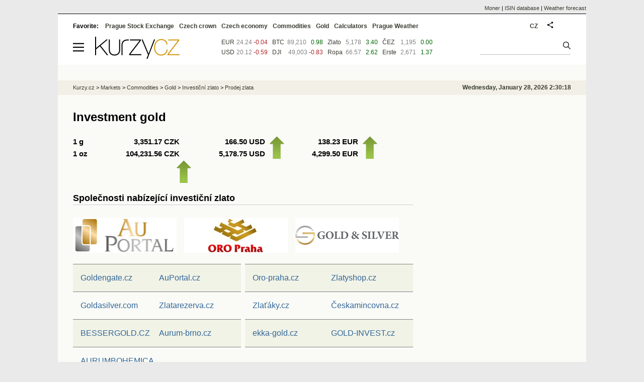

--- FILE ---
content_type: text/html; Charset=windows-1250
request_url: https://gold.kurzy.cz/investment-gold/page-5/
body_size: 137317
content:
<!DOCTYPE html>
<html lang="en">
	<head>
	<meta http-equiv="X-UA-Compatible" content="IE=edge">

	
	<script>z_start = new Date();mobile_view=false;jsmobil=0;pp_gemius_identifier='0tKaButKm10X7ZBOVCX4N8dRDiFkXUMFUeaZLnoNU5D.97';var pp_gemius_use_cmp=true;window['gtag_enable_tcf_support']=true</script>


	<meta charset="windows-1250"><meta http-equiv="content-language" content="en">
	<title>Investment gold | Kurzy.cz</title>
	<meta name="description" content=""><meta property='og:image' content='https://i.fin.cz/og/gold.kurzy.cz/investment-gold/page-5___add[260128].png' /><meta name="author" content="Kurzy.cz">

	
		<meta name="viewport" content="width=990">
		<script>
	/* <![CDATA[ */
	var a_adv={rs_time:0,rs_timeout:1000,im:function(t){},ram:function(t){},repairIE:function(t){},all:function(t){},get_one:function(t,n){this.runfc("get_one",t,n)},rscript:function(t){},mscript:function(t){},runfc:function(t,n,i,e,o,r,f,s,u,c,m){if("undefined"==typeof a_advs)return 0==this.rs_time&&(this.rs_time=new Date().getTime()),new Date().getTime()-this.rs_time<this.rs_timeout&&"get_one"===t&&setTimeout(this.get_one.bind(this,n,i),100),!1;"get_one"===t&&a_advs.get_one(n,i)}};
	var alia_gSeznamSession
	var alia_adv = {code:'wfKomZlatoProdej',mc_msg_top:'10681',mc_msg_bot:'10651',mc_msg_rtb:'11300',AdFormCat:'210',tree_code:'wfKomZlatoProdej',flavour:'full',noview:'',lv:'2',nm:'1'};  
	var alia_gAdServer = 'rs.kurzy.cz'; 
	/*var alia_gAdServer = 'www.kurzy.cz';*/ 
	var alia_gAdPosition = 'wfKomZlato';
	var alia_gAdvBulkTemplates  = '______________';
	
		alia_adv.imm = '[base64]'; 
		var alia_gAdvBulkPositions  = '[base64]'; 
		var alia_gAdvPriority = '_doublesky_300adsense_|_250stranka_300adsense_|_|_'
	
	var alia_gCode = 'wfKomZlatoProdej';
	var alia_gLV = '2'
	var alia_gAdSpecialPosition = ''   
	
	var alia_gDFP = 1
	
	var alia_gVersion = ''
	var alia_adv_params = {};
	var a_adv_cizadb = false;
	var alia_gPrf = 'prf';
	/* ]]> */
</script>



	

	<script src="//s.fin.cz/l/levelN.asp?flavour=full&lmf=260127" async></script>

	 <link type="text/css" href="https://s.fin.cz/l/lm6.css?v=323" rel="stylesheet" media="all"> 

	
	
	<link rel="alternate" type="application/rss+xml" title="RSS kurzy.cz" href="https://www.kurzy.cz/zpravy/util/forext.dat?type=rss">
    <script defer src="https://s.fin.cz/l/js/all2025.js?lmf=251126b" charset="utf-8"></script>

	
	<script src="//ajax.googleapis.com/ajax/libs/jquery/3.6.0/jquery.min.js"></script>

	<link type="text/css" href="https://s.fin.cz/l/css/lm_second.css?lfm=20240313" rel="stylesheet" media="screen" />
	<link rel="canonical" href="https://gold.kurzy.cz/investment-gold/page-5/">
		
	</head>
	<body>
	
	
	<div id="adv_mobile"><script>a_adv.im('mobile')</script></div>
	
	<div id="ram" class="ecb">
	
		
		
			<div id="adv_ram"><script>a_adv.im('ram')</script></div>
		
		

		<div id="ram_inner" class="ecb">
		<script>a_adv.ram('k')</script>

		
			<div id="contentnew" class="ecb 1">
		

			
				
					<div id="adv_content"><script> a_adv.im('content') </script></div>
				
			

			
			
  

  <style>
  

  </style>

  
	<!-- levy pravy sloupec bez predelu -->
	<div id="main" class="ecb">
	  <div id="leftcolumn" class="ecb">
		
		
		<h1>Investment gold</h1>
		
		
		<!--lc-->
		<style>
		.topovanom {float:left;text-indent: -85px;margin-top: 5px;color: red;}
		.topovanor {float:right;margin-right: 42px;color: red;}
		.topovanos {float:right;color: red;}
		</style>
<div id="shop_list" class="ecb">
<div style="padding-bottom: 8px">
			<div id="zlato-cena">
<div class="ecb">
<div class="cola">1 g<br>1 oz</div>
<div class="colb">
<div><a href="https://eng.kurzy.cz/komodity/zlato-graf-vyvoje-ceny/1g-czk-1-rok" title="Detail - the development of the gold price in CZK - 1 g, charts for different periods">3,351.17 CZK</a><br><a href="https://eng.kurzy.cz/komodity/zlato-graf-vyvoje-ceny/1oz-czk-1-rok" title="Detail - the development of the gold price in CZK - 1 oz, charts for different periods">104,231.56 CZK</a></div><img loading="lazy" alt="Daily change in gold price in CZK" src="https://i.fin.cz/transparent.gif" class="gold_arrow_up" title="Price increases - daily change in gold price in CZK"></div>
<div class="colc">
<div><a href="https://eng.kurzy.cz/komodity/zlato-graf-vyvoje-ceny/1g-usd-1-rok" title="Detail - the development of the gold price in U.S. dollars - 1 g, charts for different periods">166.50 USD</a><br><a href="https://eng.kurzy.cz/komodity/zlato-graf-vyvoje-ceny/" title="Detail - the development of the gold price in U.S. dollars - 1 oz, charts for different periods">5,178.75 USD</a></div><img loading="lazy" alt="Daily change in gold price in USD" src="https://i.fin.cz/transparent.gif" class="gold_arrow_up" title="Price increases - daily change in gold price in USD"></div>
<div class="cold">
<div><a href="https://eng.kurzy.cz/komodity/zlato-graf-vyvoje-ceny/1g-eur-1-rok" title="Detail - the development of the gold price in EUR - 1 g, charts for different periods">138.23 EUR</a><br><a href="https://eng.kurzy.cz/komodity/zlato-graf-vyvoje-ceny/1oz-eur-1-rok" title="Detail - the development of the gold price in EUR - 1 oz, charts for different periods">4,299.50 EUR</a></div><img loading="lazy" alt="Daily change in gold price in EUR" src="https://i.fin.cz/transparent.gif" class="gold_arrow_up" title="Price increases - daily change in gold price in EUR"></div>
</div>
</div>
<div id="adv_topclient1"><script type="text/javascript"> a_adv.im('topclient1','komodity') </script></div>

			</div>

<h2>Společnosti nabízející investiční zlato</h2>
			<div id="zlatotitulni">
<div class="ecb loga" style="margin-top: 0px;">
<div class="loga-rotate" data-carousel="{auto: 5000, speed: 1000, scroll: 1, visible: 3, vertical: false, norotate: 3, start: Math.floor(Math.random() * lenght)}">
<ul class="ecb">
<li><a href="https://www.goldengate.cz/?utm_source=kurzy.cz&amp;utm_medium=zlato&amp;utm_campaign=logo" title="Logo Goldengate.cz" style="white-space:nowrap"><img loading="lazy" src="https://i.fin.cz/kurzy/komodity/zlato/loga/goldengatecz.jpg" alt="Logo Goldengate.cz" width="206" height="70"></a></li>
<li><a href="http://www.ekka-gold.cz/?utm_source=kurzy.cz&amp;utm_medium=banner.logo%20&amp;utm_campaign=banner.logo.claim" title="Logo ekka-gold.cz" style="white-space:nowrap"><img loading="lazy" src="https://i.fin.cz/kurzy/komodity/zlato/loga/ekkagoldcz.png" alt="Logo ekka-gold.cz" width="206" height="70"></a></li>
<li><a href="https://gold-invest.cz/?utm_source=kurzy.cz&amp;utm_medium=zlato&amp;utm_campaign=logo" title="Logo GOLD INVEST" style="white-space:nowrap"><img loading="lazy" src="https://i.fin.cz/kurzy/komodity/zlato/loga/goldinvestcz_2.png" alt="Logo GOLD INVEST" width="206" height="70"></a></li>
<li><a href="https://ceskamincovna.cz/?utm_source=kurzy.cz&amp;utm_medium=product&amp;utm_campaign=Kurzy" title="Logo Českámincovna.cz" style="white-space:nowrap"><img loading="lazy" src="https://i.fin.cz/kurzy/komodity/zlato/loga/ceskamincovnacz3.png" alt="Logo Českámincovna.cz" width="206" height="70"></a></li>
<li><a href="https://www.bessergold.cz/?utm_source=kurzy.cz&amp;utm_medium=zlato&amp;utm_campaign=logo" title="Logo Bessergold.cz" style="white-space:nowrap"><img loading="lazy" src="https://i.fin.cz/kurzy/komodity/zlato/loga/bessergoldcz.jpg" alt="Logo Bessergold.cz" width="206" height="70"></a></li>
<li><a href="https://www.auportal.cz/?utm_source=kurzy.cz&amp;utm_medium=zlato&amp;utm_campaign=logo" title="Logo Auportal.cz" style="white-space:nowrap"><img loading="lazy" src="https://i.fin.cz/kurzy/komodity/zlato/loga/auportalcz1.jpg" alt="Logo Auportal.cz" width="206" height="70"></a></li>
<li><a href="http://www.oro-praha.cz/cz/m/investicni-slitky/?utm_source=kurzy.cz&amp;utm_medium=zlato&amp;utm_campaign=logo" title="Logo Oro-praha.cz" style="white-space:nowrap"><img loading="lazy" src="https://i.fin.cz/kurzy/komodity/zlato/loga/oroprahacz.jpg" alt="Logo Oro-praha.cz" width="206" height="70"></a></li>
<li><a href="https://www.goldasilver.com/?utm_source=kurzy.cz&amp;utm_medium=zlato&amp;utm_campaign=logo" title="Logo Goldasilver.com" style="white-space:nowrap"><img loading="lazy" src="https://i.fin.cz/kurzy/komodity/zlato/loga/goldasilver.png" alt="Logo Goldasilver.com" width="206" height="70"></a></li>
<li><a href="https://www.zlatyshop.cz/?utm_source=kurzy.cz&amp;utm_medium=zlato&amp;utm_campaign=logo" title="Logo Zlatyshop.cz" style="white-space:nowrap"><img loading="lazy" src="https://i.fin.cz/kurzy/komodity/zlato/loga/zlatyshop.jpg" alt="Logo Zlatyshop.cz" width="206" height="70"></a></li>
<li><a href="https://www.aurumbohemica.cz/?utm_source=kurzy.cz&amp;utm_medium=zlato&amp;utm_campaign=logo" title="Logo AURUM BOHEMICA" style="white-space:nowrap"><img loading="lazy" src="https://i.fin.cz/kurzy/komodity/zlato/loga/Aurum-Bohemica.png" alt="Logo AURUM BOHEMICA" width="206" height="70"></a></li>
<li><a href="https://zlatarezerva.cz/?utm_source=kurzy.cz&amp;utm_medium=zlato&amp;utm_campaign=logo" title="Logo Zlatarezerva.cz" style="white-space:nowrap"><img loading="lazy" src="https://i.fin.cz/kurzy/komodity/zlato/loga/zlatarezerva.png" alt="Logo Zlatarezerva.cz" width="206" height="70"></a></li>
<li><a href="http://www.aurum-brno.cz/cz/m/investicni-slitky/?utm_source=kurzy.cz&amp;utm_medium=zlato&amp;utm_campaign=logo" title="Logo Aurum-brno.cz" style="white-space:nowrap"><img loading="lazy" src="https://i.fin.cz/kurzy/komodity/zlato/loga/aurumbrnocz.jpg" alt="Logo Aurum-brno.cz" width="206" height="70"></a></li>
<li><a href="https://zlataky.cz/?utm_source=kurzy.cz&amp;utm_medium=zlato&amp;utm_campaign=logo" title="Logo Zlaťáky.cz" style="white-space:nowrap"><img loading="lazy" src="https://i.fin.cz/kurzy/komodity/zlato/loga/zlatakycz_3.png" alt="Logo Zlaťáky.cz" width="206" height="70"></a></li>
</ul>
</div>
</div>
</div>

		<br><div class="spolecnosti">
<div class="resrow">
<div class="rescol respadr"><div class="radek ecb"><div class="jedna"><a title="Nabídka společnosti Goldengate.cz (GOLDEN GATE CZ a.s.), provozovatele serveru Goldengate.cz" style="white-space: nowrap" href="https://gold.kurzy.cz/investment-gold/goldengate_cz/">Goldengate.cz</a></div>
<div class="jedna"><a title="Nabídka společnosti AuPortal.cz (AuPortal s.r.o.), provozovatele serveru AuPortal.cz" style="white-space: nowrap" href="https://gold.kurzy.cz/investment-gold/auportal_cz/">AuPortal.cz</a></div></div><div class="radek ecb"><div class="jedna"><a title="Nabídka společnosti Goldasilver.com (NICE GHOST s.r.o.), provozovatele serveru Goldasilver.com" style="white-space: nowrap" href="https://gold.kurzy.cz/investment-gold/goldasilver_com/">Goldasilver.com</a></div>
<div class="jedna"><a title="Nabídka společnosti Zlatarezerva.cz (ZLATÁ REZERVA s.r.o.), provozovatele serveru Zlatarezerva.cz" style="white-space: nowrap" href="https://gold.kurzy.cz/investment-gold/zlatarezerva_cz/">Zlatarezerva.cz</a></div></div><div class="radek ecb"><div class="jedna"><a title="Nabídka společnosti BESSERGOLD.CZ (BESSERGOLD GmbH organizační složka), provozovatele serveru BESSERGOLD.CZ" style="white-space: nowrap" href="https://gold.kurzy.cz/investment-gold/bessergold_cz/">BESSERGOLD.CZ</a></div>
<div class="jedna"><a title="Nabídka společnosti Aurum-brno.cz (Kesia Company, s.r.o.), provozovatele serveru Aurum-brno.cz" style="white-space: nowrap" href="https://gold.kurzy.cz/investment-gold/aurumbrno_cz/">Aurum-brno.cz</a></div></div><div class="radek ecb"><div class="jedna"><a title="Nabídka společnosti AURUMBOHEMICA.CZ (AURUM BOHEMICA, s.r.o.), provozovatele serveru AURUMBOHEMICA.CZ" style="white-space: nowrap" href="https://gold.kurzy.cz/investment-gold/aurumbohemica_cz/">AURUMBOHEMICA.CZ</a></div></div></div>
<div class="rescol respadl"><div class="radek ecb"><div class="jedna"><a title="Nabídka společnosti Oro-praha.cz (Kesia Company, s.r.o.), provozovatele serveru Oro-praha.cz" style="white-space: nowrap" href="https://gold.kurzy.cz/investment-gold/oropraha_cz/">Oro-praha.cz</a></div>
<div class="jedna"><a title="Nabídka společnosti Zlatyshop.cz (TopKetshop.cz, s.r.o.), provozovatele serveru Zlatyshop.cz" style="white-space: nowrap" href="https://gold.kurzy.cz/investment-gold/zlatyshop_cz/">Zlatyshop.cz</a></div></div><div class="radek ecb"><div class="jedna"><a title="Nabídka společnosti Zlaťáky.cz (SAFE HERITAGE a.s.), provozovatele serveru Zlaťáky.cz" style="white-space: nowrap" href="https://gold.kurzy.cz/investment-gold/zlataky_cz/">Zlaťáky.cz</a></div>
<div class="jedna"><a title="Nabídka společnosti Českamincovna.cz (Česká mincovna, a.s.), provozovatele serveru Českamincovna.cz" style="white-space: nowrap" href="https://gold.kurzy.cz/investment-gold/ceska-mincovna_cz/">Českamincovna.cz</a></div></div><div class="radek ecb"><div class="jedna"><a title="Nabídka společnosti ekka-gold.cz (EKKA-Gold s.r.o.), provozovatele serveru ekka-gold.cz" style="white-space: nowrap" href="https://gold.kurzy.cz/investment-gold/ekkagold_cz/">ekka-gold.cz</a></div>
<div class="jedna"><a title="Nabídka společnosti GOLD-INVEST.cz (JADRA gold s.r.o.), provozovatele serveru GOLD-INVEST.cz" style="white-space: nowrap" href="https://gold.kurzy.cz/investment-gold/gold-invest_cz/">GOLD-INVEST.cz</a></div></div></div>
</div>
<div style="text-align:right; padding-top: 18px;font-size: 15px;">
							Aktuálně zobrazena nabídka všech společností
						</div>
</div><br><br><h2>Katalog investičního zlata</h2>
<p>
								Offer investment gold sorted by price - investment you can also buy gold online. You can view and supply of investment gold for each weight:
							</p>
<div class="popis shop_list_item_first"><b>Standard weight of gold for investment:</b><br><div class="resrow" style="padding: 5px 0 10px 0">
<div class="rescol hmotnosti">
				TROYSKÁ UNCE
				<br><div class="ohm"><a href="https://gold.kurzy.cz/investment-gold/1-oz/" title="Investment gold by weight 1 oz">1 oz</a></div>
<div class="ohm"><a href="https://gold.kurzy.cz/investment-gold/1-2-oz/" title="Investment gold by weight 2 oz">2 oz</a></div>
<div class="ohm"><a href="https://gold.kurzy.cz/investment-gold/1-4-oz/" title="Investment gold by weight 5 oz">5 oz</a></div>
<div class="ohm"><a href="https://gold.kurzy.cz/investment-gold/10-oz/" title="Investment gold by weight 10 oz">10 oz</a></div><br><div class="ohm"><a href="https://gold.kurzy.cz/investment-gold/1-10-oz/" title="Investment gold by weight 1/2 oz">1/2 oz</a></div>
<div class="ohm"><a href="https://gold.kurzy.cz/investment-gold/1-20-oz/" title="Investment gold by weight 1/4 oz">1/4 oz</a></div>
<div class="ohm"><a href="https://gold.kurzy.cz/investment-gold/2-oz/" title="Investment gold by weight 1/10 oz">1/10 oz</a></div>
<div class="ohm"><a href="https://gold.kurzy.cz/investment-gold/5-oz/" title="Investment gold by weight 1/20 oz">1/20 oz</a></div>
</div>
<div class="rescol hmotnosti">					
				GRAM
				<br><div class="ohm"><a href="https://gold.kurzy.cz/investment-gold/1-g/" title="Investment gold by weight 1 g">1 g</a></div>
<div class="ohm"><a href="https://gold.kurzy.cz/investment-gold/2-g/" title="Investment gold by weight 2 g">2 g</a></div>
<div class="ohm"><a href="https://gold.kurzy.cz/investment-gold/5-g/" title="Investment gold by weight 5 g">5 g</a></div>
<div class="ohm"><a href="https://gold.kurzy.cz/investment-gold/10-g/" title="Investment gold by weight 10 g">10 g</a></div>
<div class="ohm"><a href="https://gold.kurzy.cz/investment-gold/20-g/" title="Investment gold by weight 20 g">20 g</a></div><br><div class="ohm"><a href="https://gold.kurzy.cz/investment-gold/50-g/" title="Investment gold by weight 50 g">50 g</a></div>
<div class="ohm"><a href="https://gold.kurzy.cz/investment-gold/100-g/" title="Investment gold by weight 100 g">100 g</a></div>
<div class="ohm"><a href="https://gold.kurzy.cz/investment-gold/250-g/" title="Investment gold by weight 250 g">250 g</a></div>
<div class="ohm"><a href="https://gold.kurzy.cz/investment-gold/500-g/" title="Investment gold by weight 500 g">500 g</a></div>
<div class="ohm"><a href="https://gold.kurzy.cz/investment-gold/1-kg/" title="Investment gold by weight 1 kg">1 kg</a></div>
</div>
<div style="text-align:right;padding-top: 12px;clear:both;">The menu of all weights is currently displayed</div>
</div><br> 


	<br></div>


             <div id="seo_hledani" style="border: 1px solid grey; border-radius: 5px; background-color: #edf0e3; padding: 8px 18px;">
<form src="" accept-charset="utf-8"><input type="text" placeholder="Zadejte název série, mincovnu, ..." name="fulltext" style="border: 1px solid black; border-radius: 5px; padding: 3px 12px; width: 500px;">      <input type="submit" value="Hledat" class="shop"></form>
</div>
<style>
				.unvisible {display: none}
			</style><script>
				function zobraz_dalsi_nazvy() {
					document.getElementById('dalsi_nazvy').style.display = 'none';
					const allunvisible = document.getElementsByClassName('unvisible');
	                for (const el of allunvisible) {
	  					el.style.display = 'inline'
					}
				}
			</script><br><div id="seo_fraze" style="border: 1px solid grey; border-radius: 5px; background-color: #fff; padding: 5px;"><a href="https://gold.kurzy.cz/investment-gold/argor-heraeus/" title="Argor Heraeus">Argor Heraeus (182)</a>    <a href="https://gold.kurzy.cz/investment-gold/perth-mint/" title="Perth Mint">Perth Mint (118)</a>    <a href="https://gold.kurzy.cz/investment-gold/lunarni-serie/" title="Lunární série">Lunární série (115)</a>    <a href="https://gold.kurzy.cz/investment-gold/valcambi/" title="Valcambi - švýcarská mincovna">Valcambi - švýcarská mincovna (112)</a>    <a href="https://gold.kurzy.cz/investment-gold/royal-mint/" title="Royal Mint, Královská mincovna">Royal Mint, Královská mincovna (105)</a>    <a href="https://gold.kurzy.cz/investment-gold/lev-znameni/" title="Lev znamení">Lev znamení (102)</a>    <a href="https://gold.kurzy.cz/investment-gold/cesky-lev/" title="Český lev">Český lev (85)</a>    <a href="https://gold.kurzy.cz/investment-gold/munze-osterreich/" title="Münze österreich, Rakouská státní mincovna">Münze österreich, Rakouská státní mincovna (76)</a>    <a href="https://gold.kurzy.cz/investment-gold/orel/" title="Orel">Orel (63)</a>    <span id="dalsi_nazvy" onclick="zobraz_dalsi_nazvy()" style="cursor:pointer" title="zobrazit více"><u>další názvy</u></span><span class="unvisible"><a href="https://gold.kurzy.cz/investment-gold/australian-mint/" title="Royal Australian Mint, Královská australská mincovna">Royal Australian Mint, Královská australská mincovna (62)</a>    </span><span class="unvisible"><a href="https://gold.kurzy.cz/investment-gold/wiener-philharmoniker/" title="Wiener Philharmoniker">Wiener Philharmoniker (60)</a>    </span><span class="unvisible"><a href="https://gold.kurzy.cz/investment-gold/dukat/" title="Dukát">Dukát (57)</a>    </span><span class="unvisible"><a href="https://gold.kurzy.cz/investment-gold/britannia/" title="Britannia ">Britannia  (57)</a>    </span><span class="unvisible"><a href="https://gold.kurzy.cz/investment-gold/kangaroo-klokan/" title="Kangaroo (klokan)">Kangaroo (klokan) (50)</a>    </span><span class="unvisible"><a href="https://gold.kurzy.cz/investment-gold/heraeus/" title="Heraeus">Heraeus (49)</a>    </span><span class="unvisible"><a href="https://gold.kurzy.cz/investment-gold/kinebar/" title="Kinebar">Kinebar (47)</a>    </span><span class="unvisible"><a href="https://gold.kurzy.cz/investment-gold/panda/" title="Panda">Panda (47)</a>    </span><span class="unvisible"><a href="https://gold.kurzy.cz/investment-gold/maple-leaf/" title="Maple Leaf">Maple Leaf (44)</a>    </span><span class="unvisible"><a href="https://gold.kurzy.cz/investment-gold/tudor-beasts/" title="Tudor Beasts ">Tudor Beasts  (38)</a>    </span><span class="unvisible"><a href="https://gold.kurzy.cz/investment-gold/rok-kone/" title="Rok koně">Rok koně (36)</a>    </span><span class="unvisible"><a href="https://gold.kurzy.cz/investment-gold/american-eagle/" title="American Eagle">American Eagle (33)</a>    </span><span class="unvisible"><a href="https://gold.kurzy.cz/investment-gold/slon/" title="Slon (elephant)">Slon (elephant) (32)</a>    </span><span class="unvisible"><a href="https://gold.kurzy.cz/investment-gold/krugerrand/" title="Krugerrand mince">Krugerrand mince (32)</a>    </span><span class="unvisible"><a href="https://gold.kurzy.cz/investment-gold/rok-hada/" title="Rok hada">Rok hada (29)</a>    </span><span class="unvisible"><a href="https://gold.kurzy.cz/investment-gold/rok-tygra/" title="Rok tygra">Rok tygra (27)</a>    </span><span class="unvisible"><a href="https://gold.kurzy.cz/investment-gold/rok-kralika/" title="Rok králíka">Rok králíka (26)</a>    </span><span class="unvisible"><a href="https://gold.kurzy.cz/investment-gold/scottsdale-mint/" title="Scottsdale Mint, americká mincovna Scottsdale">Scottsdale Mint, americká mincovna Scottsdale (24)</a>    </span><span class="unvisible"><a href="https://gold.kurzy.cz/investment-gold/sedm-divu/" title="Sedm divů">Sedm divů (23)</a>    </span><span class="unvisible"><a href="https://gold.kurzy.cz/investment-gold/karel/" title="Karel III., Karel IV.">Karel III., Karel IV. (23)</a>    </span><span class="unvisible"><a href="https://gold.kurzy.cz/investment-gold/rok-buvola/" title="Rok buvola">Rok buvola (21)</a>    </span><span class="unvisible"><a href="https://gold.kurzy.cz/investment-gold/south-african-mint/" title="South African Mint, Jihoafrická mincovna">South African Mint, Jihoafrická mincovna (21)</a>    </span><span class="unvisible"><a href="https://gold.kurzy.cz/investment-gold/myty-a-legendy/" title="Mýty a legendy, Myths and Legends">Mýty a legendy, Myths and Legends (21)</a>    </span><span class="unvisible"><a href="https://gold.kurzy.cz/investment-gold/swan/" title="Swan (labuť)">Swan (labuť) (20)</a>    </span><span class="unvisible"><a href="https://gold.kurzy.cz/investment-gold/tolar/" title="Tolar">Tolar (20)</a>    </span><span class="unvisible"><a href="https://gold.kurzy.cz/investment-gold/bayerisches-hauptmunzamt/" title="Bayerisches Hauptmünzamt - Bavorská mincovna">Bayerisches Hauptmünzamt - Bavorská mincovna (18)</a>    </span><span class="unvisible"><a href="https://gold.kurzy.cz/investment-gold/canadian-mint/" title="Royal Canadian Mint, Královská kanadská mincovna">Royal Canadian Mint, Královská kanadská mincovna (18)</a>    </span><span class="unvisible"><a href="https://gold.kurzy.cz/investment-gold/elizabeth-alzbeta/" title="Alžběta II.">Alžběta II. (16)</a>    </span><span class="unvisible"><a href="https://gold.kurzy.cz/investment-gold/kookaburra-lednacek/" title="Kookaburra (ledňáček)">Kookaburra (ledňáček) (14)</a>    </span><span class="unvisible"><a href="https://gold.kurzy.cz/investment-gold/rok-draka/" title="Rok draka">Rok draka (13)</a>    </span><span class="unvisible"><a href="https://gold.kurzy.cz/investment-gold/znameni-zverokruhu/" title="Znamení zvěrokruhu">Znamení zvěrokruhu (12)</a>    </span><span class="unvisible"><a href="https://gold.kurzy.cz/investment-gold/rok-mysi-krysy/" title="Rok myši, rok krysy">Rok myši, rok krysy (12)</a>    </span><span class="unvisible"><a href="https://gold.kurzy.cz/investment-gold/rok-opice/" title="Rok opice">Rok opice (10)</a>    </span><span class="unvisible"><a href="https://gold.kurzy.cz/investment-gold/stesti/" title="Štěstí">Štěstí (10)</a>    </span><span class="unvisible"><a href="https://gold.kurzy.cz/investment-gold/noemova-archa/" title="Noemova archa">Noemova archa (9)</a>    </span><span class="unvisible"><a href="https://gold.kurzy.cz/investment-gold/koala/" title="Koala">Koala (7)</a>    </span><span class="unvisible"><a href="https://gold.kurzy.cz/investment-gold/rok-psa/" title="Rok psa">Rok psa (5)</a>    </span><span class="unvisible"><a href="https://gold.kurzy.cz/investment-gold/china-mint/" title="China Mint, mincovna Čína">China Mint, mincovna Čína (5)</a>    </span><span class="unvisible"><a href="https://gold.kurzy.cz/investment-gold/frantisek-josef-i/" title="František Josef I.">František Josef I. (5)</a>    </span><span class="unvisible"><a href="https://gold.kurzy.cz/investment-gold/svatovitsky-poklad/" title="Svatovítský poklad">Svatovítský poklad (5)</a>    </span><span class="unvisible"><a href="https://gold.kurzy.cz/investment-gold/vaclav/" title="Václav">Václav (5)</a>    </span><span class="unvisible"><a href="https://gold.kurzy.cz/investment-gold/praha/" title="Praha">Praha (5)</a>    </span><span class="unvisible"><a href="https://gold.kurzy.cz/investment-gold/mexiko-centenario/" title="Centenario">Centenario (5)</a>    </span><span class="unvisible"><a href="https://gold.kurzy.cz/investment-gold/rok-kohouta/" title="Rok kohouta">Rok kohouta (4)</a>    </span><span class="unvisible"><a href="https://gold.kurzy.cz/investment-gold/narozeni-ditete/" title="Narození dítěte (čáp)">Narození dítěte (čáp) (4)</a>    </span><span class="unvisible"><a href="https://gold.kurzy.cz/investment-gold/australian-antarctic-territory/" title="Australian Antarctic Territory">Australian Antarctic Territory (4)</a>    </span><span class="unvisible"><a href="https://gold.kurzy.cz/investment-gold/star-wars/" title="Star Wars">Star Wars (4)</a>    </span><span class="unvisible"><a href="https://gold.kurzy.cz/investment-gold/panna-znameni/" title="Panna znamení">Panna znamení (3)</a>    </span><span class="unvisible"><a href="https://gold.kurzy.cz/investment-gold/latinske-citaty/" title="Latinské citáty">Latinské citáty (3)</a>    </span><span class="unvisible"><a href="https://gold.kurzy.cz/investment-gold/united-states-mint/" title="United States Mint">United States Mint (2)</a>    </span><span class="unvisible"><a href="https://gold.kurzy.cz/investment-gold/prazske-jezulatko/" title="Pražské Jezulátko">Pražské Jezulátko (2)</a>    </span><span class="unvisible"><a href="https://gold.kurzy.cz/investment-gold/vodnar -znameni/" title="Vodnář znamení">Vodnář znamení (1)</a>    </span><span class="unvisible"><a href="https://gold.kurzy.cz/investment-gold/vahy-znameni/" title="Váhy znamení">Váhy znamení (1)</a>    </span><span class="unvisible"><a href="https://gold.kurzy.cz/investment-gold/ryby-znameni/" title="Ryby znamení">Ryby znamení (1)</a>    </span><span class="unvisible"><a href="https://gold.kurzy.cz/investment-gold/rak-znameni/" title="Rak znamení">Rak znamení (1)</a>    </span><span class="unvisible"><a href="https://gold.kurzy.cz/investment-gold/kozoroh-znameni/" title="Kozoroh znamení">Kozoroh znamení (1)</a>    </span><span class="unvisible"><a href="https://gold.kurzy.cz/investment-gold/byk-znameni/" title="Býk znamení">Býk znamení (1)</a>    </span><span class="unvisible"><a href="https://gold.kurzy.cz/investment-gold/blizenci-znameni/" title="Blíženci znamení">Blíženci znamení (1)</a>    </span><span class="unvisible"><a href="https://gold.kurzy.cz/investment-gold/beran-znameni/" title="Beran znamení">Beran znamení (1)</a>    </span><span class="unvisible"><a href="https://gold.kurzy.cz/investment-gold/stir-znameni/" title="Štír znamení">Štír znamení (1)</a>    </span><span class="unvisible"><a href="https://gold.kurzy.cz/investment-gold/strelec-znameni/" title="Střelec znamení">Střelec znamení (1)</a>    </span><span class="unvisible"><a href="https://gold.kurzy.cz/investment-gold/rok-kozy-ovce/" title="Rok kozy, rok ovce">Rok kozy, rok ovce (1)</a>    </span><span class="unvisible"><a href="https://gold.kurzy.cz/investment-gold/viktorie/" title="Královna Viktorie">Královna Viktorie (1)</a>    </span><span class="unvisible"><a href="https://gold.kurzy.cz/investment-gold/vznik-ceskoslovenska/" title="Vznik Československa">Vznik Československa (1)</a>    </span></div><br><div class="ecb block"><div class="shop_list_item">
<div class="img"><a href="https://www.goldasilver.com/120-unce/1828-zlata-mince-1-20-oz-lunar-series-iii-year-of-the-dragon-2024.html?utm_source=kurzy.cz&amp;utm_medium=zlato&amp;utm_campaign=produkt" title="Zlatá mince 1/20 Oz Lunar Series III Year of the Dragon 2024" border="0"><img loading="lazy" src="https://i.fin.cz/shop/goldasilver/6660140X105.jpg" alt="Zlatá mince 1/20 Oz Lunar Series III Year of the Dragon 2024"></a></div>
<div class="obsah ecb">
<div class="title"><a href="https://www.goldasilver.com/120-unce/1828-zlata-mince-1-20-oz-lunar-series-iii-year-of-the-dragon-2024.html?utm_source=kurzy.cz&amp;utm_medium=zlato&amp;utm_campaign=produkt" title="Zlatá mince 1/20 Oz Lunar Series III Year of the Dragon 2024">Zlatá mince 1/20 Oz Lunar Series III Year of the Dragon 2024</a></div>
<div class="ecb">
<div class="description">Zlatá mince 1/20 Oz Lunar Series III Year of the Dragon 2024
Jedno gramová zlatá mince z řady investičních mincí Australské mincovny Perth.
Lunární série ...</div>
<div class="rcolumn">
<div class="price">7,522 CZK</div>
<div class="toshop"><a href="https://www.goldasilver.com/120-unce/1828-zlata-mince-1-20-oz-lunar-series-iii-year-of-the-dragon-2024.html?utm_source=kurzy.cz&amp;utm_medium=zlato&amp;utm_campaign=produkt" title="Zlatá mince 1/20 Oz Lunar Series III Year of the Dragon 2024"><div class="shop">do obchodu</div></a></div>
</div>
</div>
<div class="shopname"><a href="https://www.goldasilver.com/?utm_source=kurzy.cz&amp;utm_medium=zlato&amp;utm_campaign=logo" title="Goldasilver.com">Goldasilver.com</a></div>
</div>
</div></div><div class="ecb block"><div class="shop_list_item">
<div class="img"><a href="https://www.bessergold.cz/cs/zlaty-slitek-kinebar-2-g-heraeus-nemecko.html?utm_source=kurzy.cz&amp;utm_medium=zlato&amp;utm_campaign=produkt" title="Zlatý slitek Kinebar Heraeus 2 g" border="0"><img loading="lazy" src="https://i.fin.cz/shop/bessergold/h_kinebar_2g_1140X105.png" alt="Zlatý slitek Kinebar Heraeus 2 g"></a></div>
<div class="obsah ecb">
<div class="title"><a href="https://www.bessergold.cz/cs/zlaty-slitek-kinebar-2-g-heraeus-nemecko.html?utm_source=kurzy.cz&amp;utm_medium=zlato&amp;utm_campaign=produkt" title="Zlatý slitek Kinebar Heraeus 2 g">Zlatý slitek Kinebar Heraeus 2 g</a></div>
<div class="ecb">
<div class="description">Heraeus je celosvětově činný podnik působící v oboru drahých kovů a technologií, se sídlem ve Frankfurtu nad Mohanem. Obrat Heraesuse s drahými kovy v roce ...</div>
<div class="rcolumn">
<div class="price">7,586 CZK</div>
<div class="toshop"><a href="https://www.bessergold.cz/cs/zlaty-slitek-kinebar-2-g-heraeus-nemecko.html?utm_source=kurzy.cz&amp;utm_medium=zlato&amp;utm_campaign=produkt" title="Zlatý slitek Kinebar Heraeus 2 g"><div class="shop">do obchodu</div></a></div>
</div>
</div>
<div class="shopname"><a href="https://www.bessergold.cz/?utm_source=kurzy.cz&amp;utm_medium=zlato&amp;utm_campaign=logo" title="BESSERGOLD.CZ">BESSERGOLD.CZ</a></div>
</div>
</div></div><div class="ecb block"><div class="shop_list_item">
<div class="img"><a href="https://eshop.aurum-brno.cz/zlaty-slitek-argor-heraeus-1-g-2/?utm_source=kurzy.cz&amp;utm_medium=zlato&amp;utm_campaign=produkt" title="Investiční zlatý slitek 2g - Argor Heraeus" border="0"><img loading="lazy" src="https://i.fin.cz/shop/aurumbrno/4926-1_au-is-agor-heraeus-2g-p-jpg140X105.png" alt="Investiční zlatý slitek 2g - Argor Heraeus"></a></div>
<div class="obsah ecb">
<div class="title"><a href="https://eshop.aurum-brno.cz/zlaty-slitek-argor-heraeus-1-g-2/?utm_source=kurzy.cz&amp;utm_medium=zlato&amp;utm_campaign=produkt" title="Investiční zlatý slitek 2g - Argor Heraeus">Investiční zlatý slitek 2g - Argor Heraeus</a></div>
<div class="ecb">
<div class="description">Investiční slitek je ražený z 24 karátového zlata (999,9/1000). Je zataven v ochranném plastovém obalu spolu s certifikátem.</div>
<div class="rcolumn">
<div class="price">7,615 CZK</div>
<div class="toshop"><a href="https://eshop.aurum-brno.cz/zlaty-slitek-argor-heraeus-1-g-2/?utm_source=kurzy.cz&amp;utm_medium=zlato&amp;utm_campaign=produkt" title="Investiční zlatý slitek 2g - Argor Heraeus"><div class="shop">do obchodu</div></a></div>
</div>
</div>
<div class="shopname"><a href="http://www.aurum-brno.cz/cz/m/investicni-slitky/?utm_source=kurzy.cz&amp;utm_medium=zlato&amp;utm_campaign=logo" title="Aurum-brno.cz">Aurum-brno.cz</a></div>
</div>
</div></div><div class="ecb block"><div class="shop_list_item">
<div class="img"><a href="https://zlatarezerva.cz/produkt/2/investicni-zlaty-slitek-2g-argor-heraeus?utm_source=kurzy.cz&amp;utm_medium=zlato&amp;utm_campaign=produkt" title="Investiční zlatý slitek 2g Argor Heraeus" border="0"><img loading="lazy" src="https://i.fin.cz/shop/zlatarezerva/investicni-zlaty-slitek-2g-argor-heraeus-1140X105.jpg" alt="Investiční zlatý slitek 2g Argor Heraeus"></a></div>
<div class="obsah ecb">
<div class="title"><a href="https://zlatarezerva.cz/produkt/2/investicni-zlaty-slitek-2g-argor-heraeus?utm_source=kurzy.cz&amp;utm_medium=zlato&amp;utm_campaign=produkt" title="Investiční zlatý slitek 2g Argor Heraeus">Investiční zlatý slitek 2g Argor Heraeus</a></div>
<div class="ecb">
<div class="description">Investiční zlatý slitek 2g - Švýcarské zlaté slitky z 24 karátového zlata, certifikované švýcarskou firmou Argor-Heraeus SA pro Vaše investice do zlata</div>
<div class="rcolumn">
<div class="price">7,683 CZK</div>
<div class="toshop"><a href="https://zlatarezerva.cz/produkt/2/investicni-zlaty-slitek-2g-argor-heraeus?utm_source=kurzy.cz&amp;utm_medium=zlato&amp;utm_campaign=produkt" title="Investiční zlatý slitek 2g Argor Heraeus"><div class="shop">do obchodu</div></a></div>
</div>
</div>
<div class="shopname"><a href="https://zlatarezerva.cz/?utm_source=kurzy.cz&amp;utm_medium=zlato&amp;utm_campaign=logo" title="Zlatarezerva.cz">Zlatarezerva.cz</a></div>
</div>
</div></div><div class="ecb block"><div class="shop_list_item">
<div class="img"><a href="https://www.bessergold.cz/cs/lunarni-serie-iii-zlata-mince-rok-kone-1-20-trojske-unce-australie-2026.html?utm_source=kurzy.cz&amp;utm_medium=zlato&amp;utm_campaign=produkt" title="Zlatá mince 1/20 oz (trojské unce) ROK KONĚ Austrálie 2026" border="0"><img loading="lazy" src="https://i.fin.cz/shop/bessergold/au_1-20oz_1140X105.jpg" alt="Zlatá mince 1/20 oz (trojské unce) ROK KONĚ Austrálie 2026"></a></div>
<div class="obsah ecb">
<div class="title"><a href="https://www.bessergold.cz/cs/lunarni-serie-iii-zlata-mince-rok-kone-1-20-trojske-unce-australie-2026.html?utm_source=kurzy.cz&amp;utm_medium=zlato&amp;utm_campaign=produkt" title="Zlatá mince 1/20 oz (trojské unce) ROK KONĚ Austrálie 2026">Zlatá mince 1/20 oz (trojské unce) ROK KONĚ Austrálie 2026</a></div>
<div class="ecb">
<div class="description">Zlatá mince Rok Koně 2026.
Od roku 2020 vyrábí australská mincovna v Perthu (Perth Mint) Lunární sérii III. z ryzího zlata (999,9/1000). Na rozdíl od lunární ...</div>
<div class="rcolumn">
<div class="price">7,716 CZK</div>
<div class="toshop"><a href="https://www.bessergold.cz/cs/lunarni-serie-iii-zlata-mince-rok-kone-1-20-trojske-unce-australie-2026.html?utm_source=kurzy.cz&amp;utm_medium=zlato&amp;utm_campaign=produkt" title="Zlatá mince 1/20 oz (trojské unce) ROK KONĚ Austrálie 2026"><div class="shop">do obchodu</div></a></div>
</div>
</div>
<div class="shopname"><a href="https://www.bessergold.cz/?utm_source=kurzy.cz&amp;utm_medium=zlato&amp;utm_campaign=logo" title="BESSERGOLD.CZ">BESSERGOLD.CZ</a></div>
</div>
</div></div><div class="ecb block"><div class="shop_list_item">
<div class="img"><a href="https://www.aurumbohemica.cz/2g-investicni-zlaty-slitek-argor-heraeus/?utm_source=kurzy.cz&amp;utm_medium=zlato&amp;utm_campaign=produkt" title="2g investiční zlatý slitek Argor Heraeus SA" border="0"><img loading="lazy" src="https://i.fin.cz/shop/aurumbohemica/12381-2_2g-investicni-zlaty-slitek-argor-heraeus-sa140X105.png" alt="2g investiční zlatý slitek Argor Heraeus SA"></a></div>
<div class="obsah ecb">
<div class="title"><a href="https://www.aurumbohemica.cz/2g-investicni-zlaty-slitek-argor-heraeus/?utm_source=kurzy.cz&amp;utm_medium=zlato&amp;utm_campaign=produkt" title="2g investiční zlatý slitek Argor Heraeus SA">2g investiční zlatý slitek Argor Heraeus SA</a></div>
<div class="ecb">
<div class="description">Investiční slitky či cihle jsou nejčastější formou investování do drahých kovů. Do gramáže 100g jsou obvykle vyráběny v zatavených foliích, které zároveň ...</div>
<div class="rcolumn">
<div class="price">7,719 CZK</div>
<div class="toshop"><a href="https://www.aurumbohemica.cz/2g-investicni-zlaty-slitek-argor-heraeus/?utm_source=kurzy.cz&amp;utm_medium=zlato&amp;utm_campaign=produkt" title="2g investiční zlatý slitek Argor Heraeus SA"><div class="shop">do obchodu</div></a></div>
</div>
</div>
<div class="shopname"><a href="https://www.aurumbohemica.cz/?utm_source=kurzy.cz&amp;utm_medium=zlato&amp;utm_campaign=logo" title="AURUMBOHEMICA.CZ">AURUMBOHEMICA.CZ</a></div>
</div>
</div></div><div class="ecb block"><div class="shop_list_item">
<div class="img"><a href="https://www.auportal.cz/investicni-zlato-zlaty-slitek-2g-argor-heraeus-sa_z647/?utm_source=kurzy.cz&amp;utm_medium=zlato&amp;utm_campaign=produkt" title="Investiční zlato - zlatý slitek 2g Argor Heraeus SA" border="0"><img loading="lazy" src="https://i.fin.cz/shop/auportal/13451_3140X105.jpg" alt="Investiční zlato - zlatý slitek 2g Argor Heraeus SA"></a></div>
<div class="obsah ecb">
<div class="title"><a href="https://www.auportal.cz/investicni-zlato-zlaty-slitek-2g-argor-heraeus-sa_z647/?utm_source=kurzy.cz&amp;utm_medium=zlato&amp;utm_campaign=produkt" title="Investiční zlato - zlatý slitek 2g Argor Heraeus SA">Investiční zlato - zlatý slitek 2g Argor Heraeus SA</a></div>
<div class="ecb">
<div class="description">LBMA Good Delivery
Investiční zlaté slitky a cihly Argor-Heraeus SA patří mezi nejpopulárnější investiční produkty na světě.
Vynikají nejvyšší kvalitou a ...</div>
<div class="rcolumn">
<div class="price">7,763 CZK</div>
<div class="toshop"><a href="https://www.auportal.cz/investicni-zlato-zlaty-slitek-2g-argor-heraeus-sa_z647/?utm_source=kurzy.cz&amp;utm_medium=zlato&amp;utm_campaign=produkt" title="Investiční zlato - zlatý slitek 2g Argor Heraeus SA"><div class="shop">do obchodu</div></a></div>
</div>
</div>
<div class="shopname"><a href="https://www.auportal.cz/?utm_source=kurzy.cz&amp;utm_medium=zlato&amp;utm_campaign=logo" title="AuPortal.cz">AuPortal.cz</a></div>
</div>
</div></div><div class="ecb block"><div class="shop_list_item">
<div class="img"><a href="https://www.aurumbohemica.cz/2g-investicni-zlaty-slitek-argor-heraeus-sa-kinebar/?utm_source=kurzy.cz&amp;utm_medium=zlato&amp;utm_campaign=produkt" title="2g investiční zlatý slitek Argor Heraeus SA | Kinebar" border="0"><img loading="lazy" src="https://i.fin.cz/shop/aurumbohemica/12390-2_2g-investicni-zlaty-slitek-argor-heraeus-sa-kinebar140X105.png" alt="2g investiční zlatý slitek Argor Heraeus SA | Kinebar"></a></div>
<div class="obsah ecb">
<div class="title"><a href="https://www.aurumbohemica.cz/2g-investicni-zlaty-slitek-argor-heraeus-sa-kinebar/?utm_source=kurzy.cz&amp;utm_medium=zlato&amp;utm_campaign=produkt" title="2g investiční zlatý slitek Argor Heraeus SA | Kinebar">2g investiční zlatý slitek Argor Heraeus SA | Kinebar</a></div>
<div class="ecb">
<div class="description">Investiční slitky či cihle jsou nejčastější formou investování do drahých kovů. Do gramáže 100g jsou obvykle vyráběny v zatavených foliích, které zároveň ...</div>
<div class="rcolumn">
<div class="price">7,826 CZK</div>
<div class="toshop"><a href="https://www.aurumbohemica.cz/2g-investicni-zlaty-slitek-argor-heraeus-sa-kinebar/?utm_source=kurzy.cz&amp;utm_medium=zlato&amp;utm_campaign=produkt" title="2g investiční zlatý slitek Argor Heraeus SA | Kinebar"><div class="shop">do obchodu</div></a></div>
</div>
</div>
<div class="shopname"><a href="https://www.aurumbohemica.cz/?utm_source=kurzy.cz&amp;utm_medium=zlato&amp;utm_campaign=logo" title="AURUMBOHEMICA.CZ">AURUMBOHEMICA.CZ</a></div>
</div>
</div></div><div class="ecb block"><div class="shop_list_item">
<div class="img"><a href="https://zlataky.cz/2g-c-hafner-nemecko-investicni-zlaty-slitek?utm_source=kurzy.cz&amp;utm_medium=zlato&amp;utm_campaign=produkt" title="2g C.Hafner Německo Investiční zlatý slitek" border="0"><img loading="lazy" src="https://i.fin.cz/shop/zlataky/007271_1717422837_gdv1dtbbus140X105.jpg" alt="2g C.Hafner Německo Investiční zlatý slitek"></a></div>
<div class="obsah ecb">
<div class="title"><a href="https://zlataky.cz/2g-c-hafner-nemecko-investicni-zlaty-slitek?utm_source=kurzy.cz&amp;utm_medium=zlato&amp;utm_campaign=produkt" title="2g C.Hafner Německo Investiční zlatý slitek">2g C.Hafner Německo Investiční zlatý slitek</a></div>
<div class="ecb">
<div class="description">C.HAFNERInvestiční zlaté slitky, ražené německou rafinérií C.HAFNER v nejvyšší ryzosti 999,9% zlata o váze 2 g, odpovídají londýnskému standardu Good Delivery ...</div>
<div class="rcolumn">
<div class="price">7,940 CZK</div>
<div class="toshop"><a href="https://zlataky.cz/2g-c-hafner-nemecko-investicni-zlaty-slitek?utm_source=kurzy.cz&amp;utm_medium=zlato&amp;utm_campaign=produkt" title="2g C.Hafner Německo Investiční zlatý slitek"><div class="shop">do obchodu</div></a></div>
</div>
</div>
<div class="shopname"><a href="https://zlataky.cz/?utm_source=kurzy.cz&amp;utm_medium=zlato&amp;utm_campaign=logo" title="Zlaťáky.cz">Zlaťáky.cz</a></div>
</div>
</div></div><div class="ecb block"><div class="shop_list_item">
<div class="img"><a href="https://gold-invest.cz/cs/investicni-slitky-zlate/149-2-g-investicni-zlato-argor-heraeus?SubmitCurrency=1&amp;id_currency=2&amp;utm_source=kurzy.cz&amp;utm_medium=zlato&amp;utm_campaign=produkt" title="2 g. investiční zlato Argor Heraeus" border="0"><img loading="lazy" src="https://i.fin.cz/shop/goldinvest/2-g-investicni-zlato-argor-heraeus1140X105.jpg" alt="2 g. investiční zlato Argor Heraeus"></a></div>
<div class="obsah ecb">
<div class="title"><a href="https://gold-invest.cz/cs/investicni-slitky-zlate/149-2-g-investicni-zlato-argor-heraeus?SubmitCurrency=1&amp;id_currency=2&amp;utm_source=kurzy.cz&amp;utm_medium=zlato&amp;utm_campaign=produkt" title="2 g. investiční zlato Argor Heraeus">2 g. investiční zlato Argor Heraeus</a></div>
<div class="ecb">
<div class="description">Švýcarské zlaté slitky z 24 karátového zlata, certifikované švýcarskou firmou Argor-Heraeus SA, odpovídají londýnskému standardu Good Delivery (LBMA) a jsou ...</div>
<div class="rcolumn">
<div class="price">7,954 CZK</div>
<div class="toshop"><a href="https://gold-invest.cz/cs/investicni-slitky-zlate/149-2-g-investicni-zlato-argor-heraeus?SubmitCurrency=1&amp;id_currency=2&amp;utm_source=kurzy.cz&amp;utm_medium=zlato&amp;utm_campaign=produkt" title="2 g. investiční zlato Argor Heraeus"><div class="shop">do obchodu</div></a></div>
</div>
</div>
<div class="shopname"><a href="https://gold-invest.cz/?utm_source=kurzy.cz&amp;utm_medium=zlato&amp;utm_campaign=logo" title="GOLD-INVEST.cz">GOLD-INVEST.cz</a></div>
</div>
</div></div><div class="ecb block"><div class="shop_list_item">
<div class="img"><a href="https://gold-invest.cz/cs/investicni-mince/533-120-oz-rok-kone-2026?SubmitCurrency=1&amp;id_currency=2&amp;utm_source=kurzy.cz&amp;utm_medium=zlato&amp;utm_campaign=produkt" title="1/20 oz. Rok Koně 2026" border="0"><img loading="lazy" src="https://i.fin.cz/shop/goldinvest/120-oz-rok-kone-2026140X105.jpg" alt="1/20 oz. Rok Koně 2026"></a></div>
<div class="obsah ecb">
<div class="title"><a href="https://gold-invest.cz/cs/investicni-mince/533-120-oz-rok-kone-2026?SubmitCurrency=1&amp;id_currency=2&amp;utm_source=kurzy.cz&amp;utm_medium=zlato&amp;utm_campaign=produkt" title="1/20 oz. Rok Koně 2026">1/20 oz. Rok Koně 2026</a></div>
<div class="ecb">
<div class="description">1/20 oz. Rok Koně 2026 Nabízíme Vám zlaté proof mince z nové série Lunárních znamení - Rok koně 2026. Mince jsou raženy v Perthské mincovně a mají nejvyšší ...</div>
<div class="rcolumn">
<div class="price">8,086 CZK</div>
<div class="toshop"><a href="https://gold-invest.cz/cs/investicni-mince/533-120-oz-rok-kone-2026?SubmitCurrency=1&amp;id_currency=2&amp;utm_source=kurzy.cz&amp;utm_medium=zlato&amp;utm_campaign=produkt" title="1/20 oz. Rok Koně 2026"><div class="shop">do obchodu</div></a></div>
</div>
</div>
<div class="shopname"><a href="https://gold-invest.cz/?utm_source=kurzy.cz&amp;utm_medium=zlato&amp;utm_campaign=logo" title="GOLD-INVEST.cz">GOLD-INVEST.cz</a></div>
</div>
</div></div><div class="ecb block"><div class="shop_list_item">
<div class="img"><a href="https://www.ekka-gold.cz/p/zlata-mince-mexiko-centenario-2-pesos-150-g?utm_source=kurzy.cz&amp;utm_medium=zlato&amp;utm_campaign=produkt" title="Zlatá mince Mexiko Centenario 2 Pesos 1,50 g" border="0"><img loading="lazy" src="https://i.fin.cz/shop/ekkagold/63d7fd3852cca878819150140X105.jpg" alt="Zlatá mince Mexiko Centenario 2 Pesos 1,50 g"></a></div>
<div class="obsah ecb">
<div class="title"><a href="https://www.ekka-gold.cz/p/zlata-mince-mexiko-centenario-2-pesos-150-g?utm_source=kurzy.cz&amp;utm_medium=zlato&amp;utm_campaign=produkt" title="Zlatá mince Mexiko Centenario 2 Pesos 1,50 g">Zlatá mince Mexiko Centenario 2 Pesos 1,50 g</a></div>
<div class="ecb">
<div class="description">Mexické zlaté mince „Centenario“ byly bankou „Casa de Moneda de Mexico“ poprvé vyraženy v roce 1921 u příležitosti stého výročí vyhlášení nezávislosti Mexika ...</div>
<div class="rcolumn">
<div class="price">8,236 CZK</div>
<div class="toshop"><a href="https://www.ekka-gold.cz/p/zlata-mince-mexiko-centenario-2-pesos-150-g?utm_source=kurzy.cz&amp;utm_medium=zlato&amp;utm_campaign=produkt" title="Zlatá mince Mexiko Centenario 2 Pesos 1,50 g"><div class="shop">do obchodu</div></a></div>
</div>
</div>
<div class="shopname"><a href="http://www.ekka-gold.cz/?utm_source=kurzy.cz&amp;utm_medium=banner.logo%20&amp;utm_campaign=banner.logo.claim" title="ekka-gold.cz">ekka-gold.cz</a></div>
</div>
</div></div><div class="ecb block"><div class="shop_list_item">
<div class="img"><a href="https://www.auportal.cz/lunarni-serie-iii-zlata-mince-year-of-the-dragon-rok-draka-1-20-oz-2024_z3137/?utm_source=kurzy.cz&amp;utm_medium=zlato&amp;utm_campaign=produkt" title="Lunární série III. - zlatá mince Year of the Dragon (Rok draka) 1/20 Oz 2024" border="0"><img loading="lazy" src="https://i.fin.cz/shop/auportal/13114_3140X105.jpg" alt="Lunární série III. - zlatá mince Year of the Dragon (Rok draka) 1/20 Oz 2024"></a></div>
<div class="obsah ecb">
<div class="title"><a href="https://www.auportal.cz/lunarni-serie-iii-zlata-mince-year-of-the-dragon-rok-draka-1-20-oz-2024_z3137/?utm_source=kurzy.cz&amp;utm_medium=zlato&amp;utm_campaign=produkt" title="Lunární série III. - zlatá mince Year of the Dragon (Rok draka) 1/20 Oz 2024">Lunární série III. - zlatá mince Year of the Dragon (Rok draka) 1/20 Oz 2024</a></div>
<div class="ecb">
<div class="description">Zlatá mince Year of the Dragon 2024 (Rok draka) 1/20 Oz je pátou mincí Lunární série III.
z australské mincovny Perth Mint.
Tato zlatá mince byla vyražena z 1 ...</div>
<div class="rcolumn">
<div class="price">8,255 CZK</div>
<div class="toshop"><a href="https://www.auportal.cz/lunarni-serie-iii-zlata-mince-year-of-the-dragon-rok-draka-1-20-oz-2024_z3137/?utm_source=kurzy.cz&amp;utm_medium=zlato&amp;utm_campaign=produkt" title="Lunární série III. - zlatá mince Year of the Dragon (Rok draka) 1/20 Oz 2024"><div class="shop">do obchodu</div></a></div>
</div>
</div>
<div class="shopname"><a href="https://www.auportal.cz/?utm_source=kurzy.cz&amp;utm_medium=zlato&amp;utm_campaign=logo" title="AuPortal.cz">AuPortal.cz</a></div>
</div>
</div></div><div class="ecb block"><div class="shop_list_item">
<div class="img"><a href="https://www.auportal.cz/lunarni-serie-iii-zlata-mince-year-of-the-horse-rok-kone-1-20-oz-2026_z3573/?utm_source=kurzy.cz&amp;utm_medium=zlato&amp;utm_campaign=produkt" title="Lunární série III. - zlatá mince Year of the Horse (Rok koně) 1/20 Oz 2026" border="0"><img loading="lazy" src="https://i.fin.cz/shop/auportal/15303_3140X105.jpg" alt="Lunární série III. - zlatá mince Year of the Horse (Rok koně) 1/20 Oz 2026"></a></div>
<div class="obsah ecb">
<div class="title"><a href="https://www.auportal.cz/lunarni-serie-iii-zlata-mince-year-of-the-horse-rok-kone-1-20-oz-2026_z3573/?utm_source=kurzy.cz&amp;utm_medium=zlato&amp;utm_campaign=produkt" title="Lunární série III. - zlatá mince Year of the Horse (Rok koně) 1/20 Oz 2026">Lunární série III. - zlatá mince Year of the Horse (Rok koně) 1/20 Oz 2026</a></div>
<div class="ecb">
<div class="description">Zlatá mince Year of the Horse 2026 (Rok koně) 1/20 Oz je sedmou mincí Lunární série III.
z australské mincovny The Perth Mint.
Tato zlatá mince byla vyražena ...</div>
<div class="rcolumn">
<div class="price">8,255 CZK</div>
<div class="toshop"><a href="https://www.auportal.cz/lunarni-serie-iii-zlata-mince-year-of-the-horse-rok-kone-1-20-oz-2026_z3573/?utm_source=kurzy.cz&amp;utm_medium=zlato&amp;utm_campaign=produkt" title="Lunární série III. - zlatá mince Year of the Horse (Rok koně) 1/20 Oz 2026"><div class="shop">do obchodu</div></a></div>
</div>
</div>
<div class="shopname"><a href="https://www.auportal.cz/?utm_source=kurzy.cz&amp;utm_medium=zlato&amp;utm_campaign=logo" title="AuPortal.cz">AuPortal.cz</a></div>
</div>
</div></div><div class="ecb block"><div class="shop_list_item">
<div class="img"><a href="https://www.auportal.cz/lunarni-serie-iii-zlata-mince-year-of-the-snake-rok-hada-1-20-oz-2025_z3370/?utm_source=kurzy.cz&amp;utm_medium=zlato&amp;utm_campaign=produkt" title="Lunární série III. - zlatá mince Year of the Snake (Rok hada) 1/20 Oz 2025" border="0"><img loading="lazy" src="https://i.fin.cz/shop/auportal/14243_3140X105.jpg" alt="Lunární série III. - zlatá mince Year of the Snake (Rok hada) 1/20 Oz 2025"></a></div>
<div class="obsah ecb">
<div class="title"><a href="https://www.auportal.cz/lunarni-serie-iii-zlata-mince-year-of-the-snake-rok-hada-1-20-oz-2025_z3370/?utm_source=kurzy.cz&amp;utm_medium=zlato&amp;utm_campaign=produkt" title="Lunární série III. - zlatá mince Year of the Snake (Rok hada) 1/20 Oz 2025">Lunární série III. - zlatá mince Year of the Snake (Rok hada) 1/20 Oz 2025</a></div>
<div class="ecb">
<div class="description">Zlatá mince Year of the Snake 2025 (Rok hada) 1/20 Oz je šestou mincí Lunární série III.
z australské mincovny The Perth Mint.
Tato zlatá mince byla vyražena ...</div>
<div class="rcolumn">
<div class="price">8,255 CZK</div>
<div class="toshop"><a href="https://www.auportal.cz/lunarni-serie-iii-zlata-mince-year-of-the-snake-rok-hada-1-20-oz-2025_z3370/?utm_source=kurzy.cz&amp;utm_medium=zlato&amp;utm_campaign=produkt" title="Lunární série III. - zlatá mince Year of the Snake (Rok hada) 1/20 Oz 2025"><div class="shop">do obchodu</div></a></div>
</div>
</div>
<div class="shopname"><a href="https://www.auportal.cz/?utm_source=kurzy.cz&amp;utm_medium=zlato&amp;utm_campaign=logo" title="AuPortal.cz">AuPortal.cz</a></div>
</div>
</div></div><div class="ecb block"><div class="shop_list_item">
<div class="img"><a href="https://gold-invest.cz/cs/investicni-slitky-zlate/100-2-g-argor-heraeus-kinebar?SubmitCurrency=1&amp;id_currency=2&amp;utm_source=kurzy.cz&amp;utm_medium=zlato&amp;utm_campaign=produkt" title="2 g. Argor Heraeus KINEBAR" border="0"><img loading="lazy" src="https://i.fin.cz/shop/goldinvest/2-g-argor-heraeus-kinebar140X105.jpg" alt="2 g. Argor Heraeus KINEBAR"></a></div>
<div class="obsah ecb">
<div class="title"><a href="https://gold-invest.cz/cs/investicni-slitky-zlate/100-2-g-argor-heraeus-kinebar?SubmitCurrency=1&amp;id_currency=2&amp;utm_source=kurzy.cz&amp;utm_medium=zlato&amp;utm_campaign=produkt" title="2 g. Argor Heraeus KINEBAR">2 g. Argor Heraeus KINEBAR</a></div>
<div class="ecb">
<div class="description">2 g. Argor Heraeus KINEBAR 2 g. Argor Heraeus KINEBAR Každá zlatá cihla Argor-Heraeus má svůj certifikát a je opatřena unikátním výrobním číslem. Slitky od ...</div>
<div class="rcolumn">
<div class="price">8,285 CZK</div>
<div class="toshop"><a href="https://gold-invest.cz/cs/investicni-slitky-zlate/100-2-g-argor-heraeus-kinebar?SubmitCurrency=1&amp;id_currency=2&amp;utm_source=kurzy.cz&amp;utm_medium=zlato&amp;utm_campaign=produkt" title="2 g. Argor Heraeus KINEBAR"><div class="shop">do obchodu</div></a></div>
</div>
</div>
<div class="shopname"><a href="https://gold-invest.cz/?utm_source=kurzy.cz&amp;utm_medium=zlato&amp;utm_campaign=logo" title="GOLD-INVEST.cz">GOLD-INVEST.cz</a></div>
</div>
</div></div><div class="ecb block"><div class="shop_list_item">
<div class="img"><a href="https://www.ekka-gold.cz/p/zlata-investicni-mince-maple-leaf-120-oz?utm_source=kurzy.cz&amp;utm_medium=zlato&amp;utm_campaign=produkt" title="Zlatá investiční mince Maple Leaf 1,55 g (1/20 Oz)" border="0"><img loading="lazy" src="https://i.fin.cz/shop/ekkagold/63d9090ac9886055745431140X105.jpg" alt="Zlatá investiční mince Maple Leaf 1,55 g (1/20 Oz)"></a></div>
<div class="obsah ecb">
<div class="title"><a href="https://www.ekka-gold.cz/p/zlata-investicni-mince-maple-leaf-120-oz?utm_source=kurzy.cz&amp;utm_medium=zlato&amp;utm_campaign=produkt" title="Zlatá investiční mince Maple Leaf 1,55 g (1/20 Oz)">Zlatá investiční mince Maple Leaf 1,55 g (1/20 Oz)</a></div>
<div class="ecb">
<div class="description">Kanadská mincovna Royal Canadian Mint razí tuto velmi oblíbenou minci už od roku 1979 jako vůbec první minci z ryzího 24 karátového zlata. Mince patří svým ...</div>
<div class="rcolumn">
<div class="price">8,312 CZK</div>
<div class="toshop"><a href="https://www.ekka-gold.cz/p/zlata-investicni-mince-maple-leaf-120-oz?utm_source=kurzy.cz&amp;utm_medium=zlato&amp;utm_campaign=produkt" title="Zlatá investiční mince Maple Leaf 1,55 g (1/20 Oz)"><div class="shop">do obchodu</div></a></div>
</div>
</div>
<div class="shopname"><a href="http://www.ekka-gold.cz/?utm_source=kurzy.cz&amp;utm_medium=banner.logo%20&amp;utm_campaign=banner.logo.claim" title="ekka-gold.cz">ekka-gold.cz</a></div>
</div>
</div></div><div class="ecb block"><div class="shop_list_item">
<div class="img"><a href="https://zlatarezerva.cz/produkt/97/investicni-zlaty-slitek-2g-munze-osterreich-?utm_source=kurzy.cz&amp;utm_medium=zlato&amp;utm_campaign=produkt" title="Investiční zlatý slitek 2g Münze Österreich " border="0"><img loading="lazy" src="https://i.fin.cz/shop/zlatarezerva/investicni-zlaty-slitek-2g-munze-osterreich_1140X105.jpg" alt="Investiční zlatý slitek 2g Münze Österreich "></a></div>
<div class="obsah ecb">
<div class="title"><a href="https://zlatarezerva.cz/produkt/97/investicni-zlaty-slitek-2g-munze-osterreich-?utm_source=kurzy.cz&amp;utm_medium=zlato&amp;utm_campaign=produkt" title="Investiční zlatý slitek 2g Münze Österreich ">Investiční zlatý slitek 2g Münze Österreich </a></div>
<div class="ecb">
<div class="description">Investiční zlatý slitek 2g - Rakouské zlaté slitky z 24 karátového zlata, certifikované rakouskou mincovnou Münze Österreich pro Vaše investice do zlata</div>
<div class="rcolumn">
<div class="price">8,312 CZK</div>
<div class="toshop"><a href="https://zlatarezerva.cz/produkt/97/investicni-zlaty-slitek-2g-munze-osterreich-?utm_source=kurzy.cz&amp;utm_medium=zlato&amp;utm_campaign=produkt" title="Investiční zlatý slitek 2g Münze Österreich "><div class="shop">do obchodu</div></a></div>
</div>
</div>
<div class="shopname"><a href="https://zlatarezerva.cz/?utm_source=kurzy.cz&amp;utm_medium=zlato&amp;utm_campaign=logo" title="Zlatarezerva.cz">Zlatarezerva.cz</a></div>
</div>
</div></div><div class="ecb block"><div class="shop_list_item">
<div class="img"><a href="https://gold-invest.cz/cs/investicni-slitky-zlate/277-2-g-investicni-zlaty-slitek-muenze-oesterreich?SubmitCurrency=1&amp;id_currency=2&amp;utm_source=kurzy.cz&amp;utm_medium=zlato&amp;utm_campaign=produkt" title="2 g. investiční zlatý slitek MÜNZE ÖSTERREICH" border="0"><img loading="lazy" src="https://i.fin.cz/shop/goldinvest/2-g-investicni-zlaty-slitek-muenze-oesterreich1140X105.jpg" alt="2 g. investiční zlatý slitek MÜNZE ÖSTERREICH"></a></div>
<div class="obsah ecb">
<div class="title"><a href="https://gold-invest.cz/cs/investicni-slitky-zlate/277-2-g-investicni-zlaty-slitek-muenze-oesterreich?SubmitCurrency=1&amp;id_currency=2&amp;utm_source=kurzy.cz&amp;utm_medium=zlato&amp;utm_campaign=produkt" title="2 g. investiční zlatý slitek MÜNZE ÖSTERREICH">2 g. investiční zlatý slitek MÜNZE ÖSTERREICH</a></div>
<div class="ecb">
<div class="description">2 g. investiční zlatý slitek MÜNZE ÖSTERREICH MÜNZE ÖSTERREICH AG (výrobce známé zlaté a stříbrné mince Wiener Philharmoniker)ve spolupráci se švýcarským ...</div>
<div class="rcolumn">
<div class="price">8,318 CZK</div>
<div class="toshop"><a href="https://gold-invest.cz/cs/investicni-slitky-zlate/277-2-g-investicni-zlaty-slitek-muenze-oesterreich?SubmitCurrency=1&amp;id_currency=2&amp;utm_source=kurzy.cz&amp;utm_medium=zlato&amp;utm_campaign=produkt" title="2 g. investiční zlatý slitek MÜNZE ÖSTERREICH"><div class="shop">do obchodu</div></a></div>
</div>
</div>
<div class="shopname"><a href="https://gold-invest.cz/?utm_source=kurzy.cz&amp;utm_medium=zlato&amp;utm_campaign=logo" title="GOLD-INVEST.cz">GOLD-INVEST.cz</a></div>
</div>
</div></div><div class="ecb block"><div class="shop_list_item">
<div class="img"><a href="https://ceskamincovna.cz/investicni-zlata-cihla-2-g-munze-osterreich-2304-14258-d/?utm_source=kurzy.cz&amp;utm_medium=zlato&amp;utm_campaign=produkt" title="Investiční zlatá cihla 2 g - Münze Österreich" border="0"><img loading="lazy" src="https://i.fin.cz/shop/ceskamincovna/81172-630-1a140X105.jpg" alt="Investiční zlatá cihla 2 g - Münze Österreich"></a></div>
<div class="obsah ecb">
<div class="title"><a href="https://ceskamincovna.cz/investicni-zlata-cihla-2-g-munze-osterreich-2304-14258-d/?utm_source=kurzy.cz&amp;utm_medium=zlato&amp;utm_campaign=produkt" title="Investiční zlatá cihla 2 g - Münze Österreich">Investiční zlatá cihla 2 g - Münze Österreich</a></div>
<div class="ecb">
<div class="description">Společnost Münze Österreich je jedinou oficiální mincovnou v Rakousku. Její historie sahá celých 800 let do minulosti a za tu dobu se zde razily například ...</div>
<div class="rcolumn">
<div class="price">8,357 CZK</div>
<div class="toshop"><a href="https://ceskamincovna.cz/investicni-zlata-cihla-2-g-munze-osterreich-2304-14258-d/?utm_source=kurzy.cz&amp;utm_medium=zlato&amp;utm_campaign=produkt" title="Investiční zlatá cihla 2 g - Münze Österreich"><div class="shop">do obchodu</div></a></div>
</div>
</div>
<div class="shopname"><a href="https://ceskamincovna.cz/?utm_source=kurzy.cz&amp;utm_medium=product&amp;utm_campaign=Kurzy" title="Českamincovna.cz">Českamincovna.cz</a></div>
</div>
</div></div><div class="ecb block"><div class="shop_list_item">
<div class="img"><a href="https://www.auportal.cz/lunarni-serie-iii-zlata-mince-year-of-the-rabbit-rok-kralika-1-20-oz-2023_z2780/?utm_source=kurzy.cz&amp;utm_medium=zlato&amp;utm_campaign=produkt" title="Lunární série III. - zlatá mince Year of the Rabbit (Rok králíka) 1/20 Oz 2023" border="0"><img loading="lazy" src="https://i.fin.cz/shop/auportal/11341_3140X105.jpg" alt="Lunární série III. - zlatá mince Year of the Rabbit (Rok králíka) 1/20 Oz 2023"></a></div>
<div class="obsah ecb">
<div class="title"><a href="https://www.auportal.cz/lunarni-serie-iii-zlata-mince-year-of-the-rabbit-rok-kralika-1-20-oz-2023_z2780/?utm_source=kurzy.cz&amp;utm_medium=zlato&amp;utm_campaign=produkt" title="Lunární série III. - zlatá mince Year of the Rabbit (Rok králíka) 1/20 Oz 2023">Lunární série III. - zlatá mince Year of the Rabbit (Rok králíka) 1/20 Oz 2023</a></div>
<div class="ecb">
<div class="description">Zlatá mince Year of the Rabbit 2023 (Rok králíka) 1/20 Oz je čtvrtou mincí Lunární série III.
z australské mincovny Perth Mint.
Tato zlatá mince byla vyražena ...</div>
<div class="rcolumn">
<div class="price">8,513 CZK</div>
<div class="toshop"><a href="https://www.auportal.cz/lunarni-serie-iii-zlata-mince-year-of-the-rabbit-rok-kralika-1-20-oz-2023_z2780/?utm_source=kurzy.cz&amp;utm_medium=zlato&amp;utm_campaign=produkt" title="Lunární série III. - zlatá mince Year of the Rabbit (Rok králíka) 1/20 Oz 2023"><div class="shop">do obchodu</div></a></div>
</div>
</div>
<div class="shopname"><a href="https://www.auportal.cz/?utm_source=kurzy.cz&amp;utm_medium=zlato&amp;utm_campaign=logo" title="AuPortal.cz">AuPortal.cz</a></div>
</div>
</div></div><div class="ecb block"><div class="shop_list_item">
<div class="img"><a href="https://www.ekka-gold.cz/p/zlata-investicni-mince-australska-lunarni-serie-iii-2023-kralik-155-g-120-oz?utm_source=kurzy.cz&amp;utm_medium=zlato&amp;utm_campaign=produkt" title="Zlatá investiční mince Australská Lunární Série III. 2023 Králík 1,55 g (1/20 Oz)" border="0"><img loading="lazy" src="https://i.fin.cz/shop/ekkagold/644667f15dd80051270186140X105.jpg" alt="Zlatá investiční mince Australská Lunární Série III. 2023 Králík 1,55 g (1/20 Oz)"></a></div>
<div class="obsah ecb">
<div class="title"><a href="https://www.ekka-gold.cz/p/zlata-investicni-mince-australska-lunarni-serie-iii-2023-kralik-155-g-120-oz?utm_source=kurzy.cz&amp;utm_medium=zlato&amp;utm_campaign=produkt" title="Zlatá investiční mince Australská Lunární Série III. 2023 Králík 1,55 g (1/20 Oz)">Zlatá investiční mince Australská Lunární Série III. 2023 Králík 1,55 g (1/20 Oz)</a></div>
<div class="ecb">
<div class="description">Australská lunární Série III. od světoznámé mincovny The Pert Mint pokračuje i v roce 2023. Znamením tohoto roku je podle čínského horoskopu KRÁLÍK ...</div>
<div class="rcolumn">
<div class="price">8,823 CZK</div>
<div class="toshop"><a href="https://www.ekka-gold.cz/p/zlata-investicni-mince-australska-lunarni-serie-iii-2023-kralik-155-g-120-oz?utm_source=kurzy.cz&amp;utm_medium=zlato&amp;utm_campaign=produkt" title="Zlatá investiční mince Australská Lunární Série III. 2023 Králík 1,55 g (1/20 Oz)"><div class="shop">do obchodu</div></a></div>
</div>
</div>
<div class="shopname"><a href="http://www.ekka-gold.cz/?utm_source=kurzy.cz&amp;utm_medium=banner.logo%20&amp;utm_campaign=banner.logo.claim" title="ekka-gold.cz">ekka-gold.cz</a></div>
</div>
</div></div><div class="ecb block"><div class="shop_list_item">
<div class="img"><a href="https://eshop.goldengate.cz/products/symboly-zivota-lapac-snu-2025-zlata-mince?utm_source=kurzy.cz&amp;utm_medium=zlato&amp;utm_campaign=produkt" title="Symboly života - Lapač snů 2025 - zlatá mince" border="0"><img loading="lazy" src="https://i.fin.cz/shop/goldengate/1240495_syol_10dollars_barbados_traumfaenger_2025_anhaenger_a_av140X105.png" alt="Symboly života - Lapač snů 2025 - zlatá mince"></a></div>
<div class="obsah ecb">
<div class="title"><a href="https://eshop.goldengate.cz/products/symboly-zivota-lapac-snu-2025-zlata-mince?utm_source=kurzy.cz&amp;utm_medium=zlato&amp;utm_campaign=produkt" title="Symboly života - Lapač snů 2025 - zlatá mince">Symboly života - Lapač snů 2025 - zlatá mince</a></div>
<div class="ecb">
<div class="description">Další mince ze série Symboly života je věnována Lapači snů.

Lapač snů je tradiční indiánský symbol ochrany, který má za úkol zachytit negativní energie a ...</div>
<div class="rcolumn">
<div class="price">8,990 CZK</div>
<div class="toshop"><a href="https://eshop.goldengate.cz/products/symboly-zivota-lapac-snu-2025-zlata-mince?utm_source=kurzy.cz&amp;utm_medium=zlato&amp;utm_campaign=produkt" title="Symboly života - Lapač snů 2025 - zlatá mince"><div class="shop">do obchodu</div></a></div>
</div>
</div>
<div class="shopname"><a href="https://www.goldengate.cz/?utm_source=kurzy.cz&amp;utm_medium=zlato&amp;utm_campaign=logo" title="Goldengate.cz">Goldengate.cz</a></div>
</div>
</div></div><div class="ecb block"><div class="shop_list_item">
<div class="img"><a href="https://www.auportal.cz/lunarni-serie-iii-zlata-mince-year-of-the-tiger-rok-tygra-1-20-oz-2022_z2329/?utm_source=kurzy.cz&amp;utm_medium=zlato&amp;utm_campaign=produkt" title="Lunární série III. - zlatá mince Year of the Tiger (Rok tygra) 1/20 Oz 2022" border="0"><img loading="lazy" src="https://i.fin.cz/shop/auportal/9059_3140X105.jpg" alt="Lunární série III. - zlatá mince Year of the Tiger (Rok tygra) 1/20 Oz 2022"></a></div>
<div class="obsah ecb">
<div class="title"><a href="https://www.auportal.cz/lunarni-serie-iii-zlata-mince-year-of-the-tiger-rok-tygra-1-20-oz-2022_z2329/?utm_source=kurzy.cz&amp;utm_medium=zlato&amp;utm_campaign=produkt" title="Lunární série III. - zlatá mince Year of the Tiger (Rok tygra) 1/20 Oz 2022">Lunární série III. - zlatá mince Year of the Tiger (Rok tygra) 1/20 Oz 2022</a></div>
<div class="ecb">
<div class="description">Třetí mince Lunární série III.
-----
Mince je dodávána v kapsli.
-----
Australská mincovna v Perthu (Perth Mint) razí od roku 2008 zlaté mince Lunární série II ...</div>
<div class="rcolumn">
<div class="price">9,029 CZK</div>
<div class="toshop"><a href="https://www.auportal.cz/lunarni-serie-iii-zlata-mince-year-of-the-tiger-rok-tygra-1-20-oz-2022_z2329/?utm_source=kurzy.cz&amp;utm_medium=zlato&amp;utm_campaign=produkt" title="Lunární série III. - zlatá mince Year of the Tiger (Rok tygra) 1/20 Oz 2022"><div class="shop">do obchodu</div></a></div>
</div>
</div>
<div class="shopname"><a href="https://www.auportal.cz/?utm_source=kurzy.cz&amp;utm_medium=zlato&amp;utm_campaign=logo" title="AuPortal.cz">AuPortal.cz</a></div>
</div>
</div></div><div class="ecb block"><div class="shop_list_item">
<div class="img"><a href="https://www.bessergold.cz/cs/lunarni-serie-iii-zlata-mince-rok-buvola-1-20-trojske-unce-australie-2021.html?utm_source=kurzy.cz&amp;utm_medium=zlato&amp;utm_campaign=produkt" title="Zlatá mince Rok Buvola 1/20 oz" border="0"><img loading="lazy" src="https://i.fin.cz/shop/bessergold/buvol_1_2140X105.jpg" alt="Zlatá mince Rok Buvola 1/20 oz"></a></div>
<div class="obsah ecb">
<div class="title"><a href="https://www.bessergold.cz/cs/lunarni-serie-iii-zlata-mince-rok-buvola-1-20-trojske-unce-australie-2021.html?utm_source=kurzy.cz&amp;utm_medium=zlato&amp;utm_campaign=produkt" title="Zlatá mince Rok Buvola 1/20 oz">Zlatá mince Rok Buvola 1/20 oz</a></div>
<div class="ecb">
<div class="description">Od roku 2020 vyrábí australská mincovna v Perthu (Perth Mint) Lunární sérii III. z ryzího zlata (999,9/1000). Na rozdíl od lunární série I., mince ze série II ...</div>
<div class="rcolumn">
<div class="price">9,259 CZK</div>
<div class="toshop"><a href="https://www.bessergold.cz/cs/lunarni-serie-iii-zlata-mince-rok-buvola-1-20-trojske-unce-australie-2021.html?utm_source=kurzy.cz&amp;utm_medium=zlato&amp;utm_campaign=produkt" title="Zlatá mince Rok Buvola 1/20 oz"><div class="shop">do obchodu</div></a></div>
</div>
</div>
<div class="shopname"><a href="https://www.bessergold.cz/?utm_source=kurzy.cz&amp;utm_medium=zlato&amp;utm_campaign=logo" title="BESSERGOLD.CZ">BESSERGOLD.CZ</a></div>
</div>
</div></div><div class="ecb block"><div class="shop_list_item">
<div class="img"><a href="https://www.bessergold.cz/cs/lunarni-serie-zlata-mince-rok-vepre-1-20-trojske-unce-australie-2019.html?utm_source=kurzy.cz&amp;utm_medium=zlato&amp;utm_campaign=produkt" title="Zlatá mince Rok VEPŘE 1/20 oz" border="0"><img loading="lazy" src="https://i.fin.cz/shop/bessergold/02101915_1_5140X105.jpg" alt="Zlatá mince Rok VEPŘE 1/20 oz"></a></div>
<div class="obsah ecb">
<div class="title"><a href="https://www.bessergold.cz/cs/lunarni-serie-zlata-mince-rok-vepre-1-20-trojske-unce-australie-2019.html?utm_source=kurzy.cz&amp;utm_medium=zlato&amp;utm_campaign=produkt" title="Zlatá mince Rok VEPŘE 1/20 oz">Zlatá mince Rok VEPŘE 1/20 oz</a></div>
<div class="ecb">
<div class="description">Zlatá mince Rok Vepře 2019.
Celosvětově limitovaný náklad 30.000 kusů činí tuto minci velmi oblíbenou u sběratelů a investorů díky potenciálnímu zhodnocení v ...</div>
<div class="rcolumn">
<div class="price">9,259 CZK</div>
<div class="toshop"><a href="https://www.bessergold.cz/cs/lunarni-serie-zlata-mince-rok-vepre-1-20-trojske-unce-australie-2019.html?utm_source=kurzy.cz&amp;utm_medium=zlato&amp;utm_campaign=produkt" title="Zlatá mince Rok VEPŘE 1/20 oz"><div class="shop">do obchodu</div></a></div>
</div>
</div>
<div class="shopname"><a href="https://www.bessergold.cz/?utm_source=kurzy.cz&amp;utm_medium=zlato&amp;utm_campaign=logo" title="BESSERGOLD.CZ">BESSERGOLD.CZ</a></div>
</div>
</div></div><div class="ecb block"><div class="shop_list_item">
<div class="img"><a href="https://www.bessergold.cz/cs/lunarni-serie-zlata-mince-rok-hada-1-20-trojske-unce-australie-2013.html?utm_source=kurzy.cz&amp;utm_medium=zlato&amp;utm_campaign=produkt" title="Zlatá mince Rok Hada 1/20 oz" border="0"><img loading="lazy" src="https://i.fin.cz/shop/bessergold/1-20oz_goldm_nze_lunar-schlange_portraitseite_500px_1642s_2_1140X105.jpg" alt="Zlatá mince Rok Hada 1/20 oz"></a></div>
<div class="obsah ecb">
<div class="title"><a href="https://www.bessergold.cz/cs/lunarni-serie-zlata-mince-rok-hada-1-20-trojske-unce-australie-2013.html?utm_source=kurzy.cz&amp;utm_medium=zlato&amp;utm_campaign=produkt" title="Zlatá mince Rok Hada 1/20 oz">Zlatá mince Rok Hada 1/20 oz</a></div>
<div class="ecb">
<div class="description">Od roku 1999 vyrábí australská mincovna v Perthu (Perth Mint) Lunární sérii I. z ryzího zlata (999/1000), od r. 2008 Lunární sérii II.. Zlaté mince z Lunární ...</div>
<div class="rcolumn">
<div class="price">9,261 CZK</div>
<div class="toshop"><a href="https://www.bessergold.cz/cs/lunarni-serie-zlata-mince-rok-hada-1-20-trojske-unce-australie-2013.html?utm_source=kurzy.cz&amp;utm_medium=zlato&amp;utm_campaign=produkt" title="Zlatá mince Rok Hada 1/20 oz"><div class="shop">do obchodu</div></a></div>
</div>
</div>
<div class="shopname"><a href="https://www.bessergold.cz/?utm_source=kurzy.cz&amp;utm_medium=zlato&amp;utm_campaign=logo" title="BESSERGOLD.CZ">BESSERGOLD.CZ</a></div>
</div>
</div></div><div class="ecb block"><div class="shop_list_item">
<div class="img"><a href="https://www.aurumbohemica.cz/2-5g-investicni-zlaty-slitek-valcambi/?utm_source=kurzy.cz&amp;utm_medium=zlato&amp;utm_campaign=produkt" title="2;5g investiční zlatý slitek Valcambi" border="0"><img loading="lazy" src="https://i.fin.cz/shop/aurumbohemica/12456-2_2-5g-investicni-zlaty-slitek-valcambi140X105.png" alt="2;5g investiční zlatý slitek Valcambi"></a></div>
<div class="obsah ecb">
<div class="title"><a href="https://www.aurumbohemica.cz/2-5g-investicni-zlaty-slitek-valcambi/?utm_source=kurzy.cz&amp;utm_medium=zlato&amp;utm_campaign=produkt" title="2;5g investiční zlatý slitek Valcambi">2;5g investiční zlatý slitek Valcambi</a></div>
<div class="ecb">
<div class="description">Investiční slitky či cihle jsou nejčastější formou investování do drahých kovů. Do gramáže 100g jsou obvykle vyráběny v zatavených foliích, které zároveň ...</div>
<div class="rcolumn">
<div class="price">9,288 CZK</div>
<div class="toshop"><a href="https://www.aurumbohemica.cz/2-5g-investicni-zlaty-slitek-valcambi/?utm_source=kurzy.cz&amp;utm_medium=zlato&amp;utm_campaign=produkt" title="2;5g investiční zlatý slitek Valcambi"><div class="shop">do obchodu</div></a></div>
</div>
</div>
<div class="shopname"><a href="https://www.aurumbohemica.cz/?utm_source=kurzy.cz&amp;utm_medium=zlato&amp;utm_campaign=logo" title="AURUMBOHEMICA.CZ">AURUMBOHEMICA.CZ</a></div>
</div>
</div></div><div class="ecb block"><div class="shop_list_item">
<div class="img"><a href="https://www.zlatyshop.cz/zlaty-investicni-slitek-2g-argor-heraeus/?utm_source=kurzy.cz&amp;utm_medium=zlato&amp;utm_campaign=produkt" title="Zlatý investiční slitek 2g ARGOR-HERAEUS" border="0"><img loading="lazy" src="https://i.fin.cz/shop/zlatyshop/48_2g-au-999-9-classico-fronte140X105.jpg" alt="Zlatý investiční slitek 2g ARGOR-HERAEUS"></a></div>
<div class="obsah ecb">
<div class="title"><a href="https://www.zlatyshop.cz/zlaty-investicni-slitek-2g-argor-heraeus/?utm_source=kurzy.cz&amp;utm_medium=zlato&amp;utm_campaign=produkt" title="Zlatý investiční slitek 2g ARGOR-HERAEUS">Zlatý investiční slitek 2g ARGOR-HERAEUS</a></div>
<div class="ecb">
<div class="description">ARGOR-HERAEUS SA
Renomovaný a vysoce prestižní švýcarský producent zlatých investičních slitků a cihel patří mezi největší výrobce a zpracovatele drahých ...</div>
<div class="rcolumn">
<div class="price">9,295 CZK</div>
<div class="toshop"><a href="https://www.zlatyshop.cz/zlaty-investicni-slitek-2g-argor-heraeus/?utm_source=kurzy.cz&amp;utm_medium=zlato&amp;utm_campaign=produkt" title="Zlatý investiční slitek 2g ARGOR-HERAEUS"><div class="shop">do obchodu</div></a></div>
</div>
</div>
<div class="shopname"><a href="https://www.zlatyshop.cz/?utm_source=kurzy.cz&amp;utm_medium=zlato&amp;utm_campaign=logo" title="Zlatyshop.cz">Zlatyshop.cz</a></div>
</div>
</div></div><div class="ecb block"><div class="shop_list_item">
<div class="img"><a href="https://www.ekka-gold.cz/p/zlaty-investicni-slitek-25-g?utm_source=kurzy.cz&amp;utm_medium=zlato&amp;utm_campaign=produkt" title="Zlatý investiční slitek 2,5 g" border="0"><img loading="lazy" src="https://i.fin.cz/shop/ekkagold/63c5179db0a95746461042140X105.png" alt="Zlatý investiční slitek 2,5 g"></a></div>
<div class="obsah ecb">
<div class="title"><a href="https://www.ekka-gold.cz/p/zlaty-investicni-slitek-25-g?utm_source=kurzy.cz&amp;utm_medium=zlato&amp;utm_campaign=produkt" title="Zlatý investiční slitek 2,5 g">Zlatý investiční slitek 2,5 g</a></div>
<div class="ecb">
<div class="description">Zlatý investiční slitek z ryzího zlata o hmotnosti 2,5 gramu vyhovuje "good delivery standardu" LBMA. Ryzost zlatých slitků je obvykle 999,9 / 1000 ...</div>
<div class="rcolumn">
<div class="price">9,304 CZK</div>
<div class="toshop"><a href="https://www.ekka-gold.cz/p/zlaty-investicni-slitek-25-g?utm_source=kurzy.cz&amp;utm_medium=zlato&amp;utm_campaign=produkt" title="Zlatý investiční slitek 2,5 g"><div class="shop">do obchodu</div></a></div>
</div>
</div>
<div class="shopname"><a href="http://www.ekka-gold.cz/?utm_source=kurzy.cz&amp;utm_medium=banner.logo%20&amp;utm_campaign=banner.logo.claim" title="ekka-gold.cz">ekka-gold.cz</a></div>
</div>
</div></div><div class="ecb block"><div class="shop_list_item">
<div class="img"><a href="https://www.goldasilver.com/25-gramu/1116-zlaty-slitek-25-g-valcambi.html?utm_source=kurzy.cz&amp;utm_medium=zlato&amp;utm_campaign=produkt" title="Zlatý slitek 2,5 g Valcambi" border="0"><img loading="lazy" src="https://i.fin.cz/shop/goldasilver/4067140X105.jpg" alt="Zlatý slitek 2,5 g Valcambi"></a></div>
<div class="obsah ecb">
<div class="title"><a href="https://www.goldasilver.com/25-gramu/1116-zlaty-slitek-25-g-valcambi.html?utm_source=kurzy.cz&amp;utm_medium=zlato&amp;utm_campaign=produkt" title="Zlatý slitek 2,5 g Valcambi">Zlatý slitek 2,5 g Valcambi</a></div>
<div class="ecb">
<div class="description">Zlatý slitek 2,5 g Valcambi
Dvou a půl gramový slitek z řady investičních zlatých slitků Švýcarské rafinerie Valcambi.
Zlatý slitek je vyražen ze zlata o ...</div>
<div class="rcolumn">
<div class="price">9,317 CZK</div>
<div class="toshop"><a href="https://www.goldasilver.com/25-gramu/1116-zlaty-slitek-25-g-valcambi.html?utm_source=kurzy.cz&amp;utm_medium=zlato&amp;utm_campaign=produkt" title="Zlatý slitek 2,5 g Valcambi"><div class="shop">do obchodu</div></a></div>
</div>
</div>
<div class="shopname"><a href="https://www.goldasilver.com/?utm_source=kurzy.cz&amp;utm_medium=zlato&amp;utm_campaign=logo" title="Goldasilver.com">Goldasilver.com</a></div>
</div>
</div></div><div class="ecb block"><div class="shop_list_item">
<div class="img"><a href="https://www.aurumbohemica.cz/2-5g-investicni-zlaty-slitek-pamp-fortuna/?utm_source=kurzy.cz&amp;utm_medium=zlato&amp;utm_campaign=produkt" title="2;5g investiční zlatý slitek Pamp Fortuna" border="0"><img loading="lazy" src="https://i.fin.cz/shop/aurumbohemica/12399_2-5g-investicni-zlaty-slitek-pamp-fortuna140X105.png" alt="2;5g investiční zlatý slitek Pamp Fortuna"></a></div>
<div class="obsah ecb">
<div class="title"><a href="https://www.aurumbohemica.cz/2-5g-investicni-zlaty-slitek-pamp-fortuna/?utm_source=kurzy.cz&amp;utm_medium=zlato&amp;utm_campaign=produkt" title="2;5g investiční zlatý slitek Pamp Fortuna">2;5g investiční zlatý slitek Pamp Fortuna</a></div>
<div class="ecb">
<div class="description">Investiční slitky či cihle jsou nejčastější formou investování do drahých kovů. Do gramáže 100g jsou obvykle vyráběny v zatavených foliích, které zároveň ...</div>
<div class="rcolumn">
<div class="price">9,438 CZK</div>
<div class="toshop"><a href="https://www.aurumbohemica.cz/2-5g-investicni-zlaty-slitek-pamp-fortuna/?utm_source=kurzy.cz&amp;utm_medium=zlato&amp;utm_campaign=produkt" title="2;5g investiční zlatý slitek Pamp Fortuna"><div class="shop">do obchodu</div></a></div>
</div>
</div>
<div class="shopname"><a href="https://www.aurumbohemica.cz/?utm_source=kurzy.cz&amp;utm_medium=zlato&amp;utm_campaign=logo" title="AURUMBOHEMICA.CZ">AURUMBOHEMICA.CZ</a></div>
</div>
</div></div><div class="ecb block"><div class="shop_list_item">
<div class="img"><a href="https://www.bessergold.cz/cs/lunarni-serie-zlata-mince-rok-psa-20-trojske-unce-australie-2018.html?utm_source=kurzy.cz&amp;utm_medium=zlato&amp;utm_campaign=produkt" title="Zlatá mince Rok Psa 1/20 oz" border="0"><img loading="lazy" src="https://i.fin.cz/shop/bessergold/face_dog_2018-yearofthedog-gold_8140X105.jpg" alt="Zlatá mince Rok Psa 1/20 oz"></a></div>
<div class="obsah ecb">
<div class="title"><a href="https://www.bessergold.cz/cs/lunarni-serie-zlata-mince-rok-psa-20-trojske-unce-australie-2018.html?utm_source=kurzy.cz&amp;utm_medium=zlato&amp;utm_campaign=produkt" title="Zlatá mince Rok Psa 1/20 oz">Zlatá mince Rok Psa 1/20 oz</a></div>
<div class="ecb">
<div class="description">Zlatá mince Rok Psa 2018.
Celosvětově limitovaný náklad 30.000 kusů činí tuto minci velmi oblíbenou u sběratelů a investorů díky potenciálnímu zhodnocení v ...</div>
<div class="rcolumn">
<div class="price">9,466 CZK</div>
<div class="toshop"><a href="https://www.bessergold.cz/cs/lunarni-serie-zlata-mince-rok-psa-20-trojske-unce-australie-2018.html?utm_source=kurzy.cz&amp;utm_medium=zlato&amp;utm_campaign=produkt" title="Zlatá mince Rok Psa 1/20 oz"><div class="shop">do obchodu</div></a></div>
</div>
</div>
<div class="shopname"><a href="https://www.bessergold.cz/?utm_source=kurzy.cz&amp;utm_medium=zlato&amp;utm_campaign=logo" title="BESSERGOLD.CZ">BESSERGOLD.CZ</a></div>
</div>
</div></div><div class="ecb block"><div class="shop_list_item">
<div class="img"><a href="https://www.bessergold.cz/cs/lunarni-serie-zlata-mince-rok-kone-1-20-trojske-unce-australie-2014.html?utm_source=kurzy.cz&amp;utm_medium=zlato&amp;utm_campaign=produkt" title="Zlatá mince Rok Koně 1/20 oz" border="0"><img loading="lazy" src="https://i.fin.cz/shop/bessergold/bessergold_gmbh_goldmuenze_lunar-2-serie_2014_pferd_1oz_motivseite_img_6332s_500px_5_4140X105.jpg" alt="Zlatá mince Rok Koně 1/20 oz"></a></div>
<div class="obsah ecb">
<div class="title"><a href="https://www.bessergold.cz/cs/lunarni-serie-zlata-mince-rok-kone-1-20-trojske-unce-australie-2014.html?utm_source=kurzy.cz&amp;utm_medium=zlato&amp;utm_campaign=produkt" title="Zlatá mince Rok Koně 1/20 oz">Zlatá mince Rok Koně 1/20 oz</a></div>
<div class="ecb">
<div class="description">Zlatá mince ROK KONĚOd roku 1999 vyrábí australská mincovna v Perthu (Perth Mint) Lunární sérii I. z ryzího zlata (999/1000), od r. 2008 Lunární sérii II.. ...</div>
<div class="rcolumn">
<div class="price">9,518 CZK</div>
<div class="toshop"><a href="https://www.bessergold.cz/cs/lunarni-serie-zlata-mince-rok-kone-1-20-trojske-unce-australie-2014.html?utm_source=kurzy.cz&amp;utm_medium=zlato&amp;utm_campaign=produkt" title="Zlatá mince Rok Koně 1/20 oz"><div class="shop">do obchodu</div></a></div>
</div>
</div>
<div class="shopname"><a href="https://www.bessergold.cz/?utm_source=kurzy.cz&amp;utm_medium=zlato&amp;utm_campaign=logo" title="BESSERGOLD.CZ">BESSERGOLD.CZ</a></div>
</div>
</div></div><div class="ecb block"><div class="shop_list_item">
<div class="img"><a href="https://www.bessergold.cz/cs/zlata-mince-1-20-oz-trojske-unce-rok-mysi-australie-2020.html?utm_source=kurzy.cz&amp;utm_medium=zlato&amp;utm_campaign=produkt" title="Zlatá mince Rok myši 1/20 oz" border="0"><img loading="lazy" src="https://i.fin.cz/shop/bessergold/maus_1oz_front_5140X105.jpg" alt="Zlatá mince Rok myši 1/20 oz"></a></div>
<div class="obsah ecb">
<div class="title"><a href="https://www.bessergold.cz/cs/zlata-mince-1-20-oz-trojske-unce-rok-mysi-australie-2020.html?utm_source=kurzy.cz&amp;utm_medium=zlato&amp;utm_campaign=produkt" title="Zlatá mince Rok myši 1/20 oz">Zlatá mince Rok myši 1/20 oz</a></div>
<div class="ecb">
<div class="description">Od roku 2020 vyrábí australská mincovna v Perthu (Perth Mint) Lunární sérii III. z ryzího zlata (999,9/1000). Na rozdíl od lunární série I., mince ze série II ...</div>
<div class="rcolumn">
<div class="price">9,518 CZK</div>
<div class="toshop"><a href="https://www.bessergold.cz/cs/zlata-mince-1-20-oz-trojske-unce-rok-mysi-australie-2020.html?utm_source=kurzy.cz&amp;utm_medium=zlato&amp;utm_campaign=produkt" title="Zlatá mince Rok myši 1/20 oz"><div class="shop">do obchodu</div></a></div>
</div>
</div>
<div class="shopname"><a href="https://www.bessergold.cz/?utm_source=kurzy.cz&amp;utm_medium=zlato&amp;utm_campaign=logo" title="BESSERGOLD.CZ">BESSERGOLD.CZ</a></div>
</div>
</div></div><div class="ecb block"><div class="shop_list_item">
<div class="img"><a href="https://www.goldasilver.com/25-gramu/460-zlaty-slitek-25-g-valcambi-green-gold.html?utm_source=kurzy.cz&amp;utm_medium=zlato&amp;utm_campaign=produkt" title="Zlatý slitek 2,5 g Valcambi Green Gold" border="0"><img loading="lazy" src="https://i.fin.cz/shop/goldasilver/8185140X105.jpg" alt="Zlatý slitek 2,5 g Valcambi Green Gold"></a></div>
<div class="obsah ecb">
<div class="title"><a href="https://www.goldasilver.com/25-gramu/460-zlaty-slitek-25-g-valcambi-green-gold.html?utm_source=kurzy.cz&amp;utm_medium=zlato&amp;utm_campaign=produkt" title="Zlatý slitek 2,5 g Valcambi Green Gold">Zlatý slitek 2,5 g Valcambi Green Gold</a></div>
<div class="ecb">
<div class="description">Dvou a půl gramový slitek z řady investičních zlatých slitků Švýcarské rafinerie Valcambi.
Zlatý slitek je vyražen ze zlata o ryzosti 999,9/1000. Doklady o ...</div>
<div class="rcolumn">
<div class="price">9,540 CZK</div>
<div class="toshop"><a href="https://www.goldasilver.com/25-gramu/460-zlaty-slitek-25-g-valcambi-green-gold.html?utm_source=kurzy.cz&amp;utm_medium=zlato&amp;utm_campaign=produkt" title="Zlatý slitek 2,5 g Valcambi Green Gold"><div class="shop">do obchodu</div></a></div>
</div>
</div>
<div class="shopname"><a href="https://www.goldasilver.com/?utm_source=kurzy.cz&amp;utm_medium=zlato&amp;utm_campaign=logo" title="Goldasilver.com">Goldasilver.com</a></div>
</div>
</div></div><div class="ecb block"><div class="shop_list_item">
<div class="img"><a href="https://www.auportal.cz/lunarni-serie-iii-zlata-mince-year-of-the-ox-rok-buvola-1-20-oz-2021_z2021/?utm_source=kurzy.cz&amp;utm_medium=zlato&amp;utm_campaign=produkt" title="Lunární série III. - zlatá mince Year of the Ox (Rok buvola) 1/20 Oz 2021" border="0"><img loading="lazy" src="https://i.fin.cz/shop/auportal/7540_3140X105.jpg" alt="Lunární série III. - zlatá mince Year of the Ox (Rok buvola) 1/20 Oz 2021"></a></div>
<div class="obsah ecb">
<div class="title"><a href="https://www.auportal.cz/lunarni-serie-iii-zlata-mince-year-of-the-ox-rok-buvola-1-20-oz-2021_z2021/?utm_source=kurzy.cz&amp;utm_medium=zlato&amp;utm_campaign=produkt" title="Lunární série III. - zlatá mince Year of the Ox (Rok buvola) 1/20 Oz 2021">Lunární série III. - zlatá mince Year of the Ox (Rok buvola) 1/20 Oz 2021</a></div>
<div class="ecb">
<div class="description">Druhá mince Lunární série III.
-----
Mince je dodávána v kapsli.
-----
Australská mincovna v Perthu (Perth Mint) razí od roku 2008 zlaté mince Lunární série II ...</div>
<div class="rcolumn">
<div class="price">9,545 CZK</div>
<div class="toshop"><a href="https://www.auportal.cz/lunarni-serie-iii-zlata-mince-year-of-the-ox-rok-buvola-1-20-oz-2021_z2021/?utm_source=kurzy.cz&amp;utm_medium=zlato&amp;utm_campaign=produkt" title="Lunární série III. - zlatá mince Year of the Ox (Rok buvola) 1/20 Oz 2021"><div class="shop">do obchodu</div></a></div>
</div>
</div>
<div class="shopname"><a href="https://www.auportal.cz/?utm_source=kurzy.cz&amp;utm_medium=zlato&amp;utm_campaign=logo" title="AuPortal.cz">AuPortal.cz</a></div>
</div>
</div></div><div class="ecb block"><div class="shop_list_item">
<div class="img"><a href="https://www.ekka-gold.cz/p/zlaty-slitek-25-g-geiger-original?utm_source=kurzy.cz&amp;utm_medium=zlato&amp;utm_campaign=produkt" title="Zlatý slitek 2,5 g Geiger original" border="0"><img loading="lazy" src="https://i.fin.cz/shop/ekkagold/680144797f681336222493140X105.png" alt="Zlatý slitek 2,5 g Geiger original"></a></div>
<div class="obsah ecb">
<div class="title"><a href="https://www.ekka-gold.cz/p/zlaty-slitek-25-g-geiger-original?utm_source=kurzy.cz&amp;utm_medium=zlato&amp;utm_campaign=produkt" title="Zlatý slitek 2,5 g Geiger original">Zlatý slitek 2,5 g Geiger original</a></div>
<div class="ecb">
<div class="description">Geiger Original je název sady drahých kovů ražených producentem Leipzieger Edelmetallverarbeitung. Svým čtvercovým tvarem a řadou bezpečnostních prvků je ...</div>
<div class="rcolumn">
<div class="price">9,574 CZK</div>
<div class="toshop"><a href="https://www.ekka-gold.cz/p/zlaty-slitek-25-g-geiger-original?utm_source=kurzy.cz&amp;utm_medium=zlato&amp;utm_campaign=produkt" title="Zlatý slitek 2,5 g Geiger original"><div class="shop">do obchodu</div></a></div>
</div>
</div>
<div class="shopname"><a href="http://www.ekka-gold.cz/?utm_source=kurzy.cz&amp;utm_medium=banner.logo%20&amp;utm_campaign=banner.logo.claim" title="ekka-gold.cz">ekka-gold.cz</a></div>
</div>
</div></div><div class="ecb block"><div class="shop_list_item">
<div class="img"><a href="https://zlataky.cz/2-5g-valcambi-sa-svycarsko-investicni-zlaty-slitek?utm_source=kurzy.cz&amp;utm_medium=zlato&amp;utm_campaign=produkt" title="2,5g Valcambi SA Švýcarsko Investiční zlatý slitek" border="0"><img loading="lazy" src="https://i.fin.cz/shop/zlataky/006801_1665651388_hbpwup0ld4140X105.jpg" alt="2,5g Valcambi SA Švýcarsko Investiční zlatý slitek"></a></div>
<div class="obsah ecb">
<div class="title"><a href="https://zlataky.cz/2-5g-valcambi-sa-svycarsko-investicni-zlaty-slitek?utm_source=kurzy.cz&amp;utm_medium=zlato&amp;utm_campaign=produkt" title="2,5g Valcambi SA Švýcarsko Investiční zlatý slitek">2,5g Valcambi SA Švýcarsko Investiční zlatý slitek</a></div>
<div class="ecb">
<div class="description">CombiBar™ - Valcambi SA/ESGPočátky společnosti Valcambi sahají až do roku 1961, kdy byla založena soukromými švýcarskými investory pod názvem Valori &amp; Cambi. ...</div>
<div class="rcolumn">
<div class="price">9,599 CZK</div>
<div class="toshop"><a href="https://zlataky.cz/2-5g-valcambi-sa-svycarsko-investicni-zlaty-slitek?utm_source=kurzy.cz&amp;utm_medium=zlato&amp;utm_campaign=produkt" title="2,5g Valcambi SA Švýcarsko Investiční zlatý slitek"><div class="shop">do obchodu</div></a></div>
</div>
</div>
<div class="shopname"><a href="https://zlataky.cz/?utm_source=kurzy.cz&amp;utm_medium=zlato&amp;utm_campaign=logo" title="Zlaťáky.cz">Zlaťáky.cz</a></div>
</div>
</div></div><div class="ecb block"><div class="shop_list_item">
<div class="img"><a href="https://www.bessergold.cz/cs/lunarni-serie-zlata-mince-rok-kohouta-1-20-trojske-unce-australie-2017.html?utm_source=kurzy.cz&amp;utm_medium=zlato&amp;utm_campaign=produkt" title="Zlatá mince Rok Kohouta 1/20 oz" border="0"><img loading="lazy" src="https://i.fin.cz/shop/bessergold/zlaty_rok_kohouta_2017_1140X105.jpg" alt="Zlatá mince Rok Kohouta 1/20 oz"></a></div>
<div class="obsah ecb">
<div class="title"><a href="https://www.bessergold.cz/cs/lunarni-serie-zlata-mince-rok-kohouta-1-20-trojske-unce-australie-2017.html?utm_source=kurzy.cz&amp;utm_medium=zlato&amp;utm_campaign=produkt" title="Zlatá mince Rok Kohouta 1/20 oz">Zlatá mince Rok Kohouta 1/20 oz</a></div>
<div class="ecb">
<div class="description">Zlatá mince Rok Kohouta 2017.
Celosvětově limitovaný náklad 30.000 kusů činí tuto minci velmi oblíbenou u sběratelů a investorů díky potenciálnímu zhodnocení ...</div>
<div class="rcolumn">
<div class="price">9,621 CZK</div>
<div class="toshop"><a href="https://www.bessergold.cz/cs/lunarni-serie-zlata-mince-rok-kohouta-1-20-trojske-unce-australie-2017.html?utm_source=kurzy.cz&amp;utm_medium=zlato&amp;utm_campaign=produkt" title="Zlatá mince Rok Kohouta 1/20 oz"><div class="shop">do obchodu</div></a></div>
</div>
</div>
<div class="shopname"><a href="https://www.bessergold.cz/?utm_source=kurzy.cz&amp;utm_medium=zlato&amp;utm_campaign=logo" title="BESSERGOLD.CZ">BESSERGOLD.CZ</a></div>
</div>
</div></div><div class="ecb block"><div class="shop_list_item">
<div class="img"><a href="https://www.bessergold.cz/cs/zlaty-slitek-2-5-g-valcambi.html?utm_source=kurzy.cz&amp;utm_medium=zlato&amp;utm_campaign=produkt" title="Zlatý slitek Valcambi 2,5 g" border="0"><img loading="lazy" src="https://i.fin.cz/shop/bessergold/88px7j0140X105.png" alt="Zlatý slitek Valcambi 2,5 g"></a></div>
<div class="obsah ecb">
<div class="title"><a href="https://www.bessergold.cz/cs/zlaty-slitek-2-5-g-valcambi.html?utm_source=kurzy.cz&amp;utm_medium=zlato&amp;utm_campaign=produkt" title="Zlatý slitek Valcambi 2,5 g">Zlatý slitek Valcambi 2,5 g</a></div>
<div class="ecb">
<div class="description"></div>
<div class="rcolumn">
<div class="price">9,624 CZK</div>
<div class="toshop"><a href="https://www.bessergold.cz/cs/zlaty-slitek-2-5-g-valcambi.html?utm_source=kurzy.cz&amp;utm_medium=zlato&amp;utm_campaign=produkt" title="Zlatý slitek Valcambi 2,5 g"><div class="shop">do obchodu</div></a></div>
</div>
</div>
<div class="shopname"><a href="https://www.bessergold.cz/?utm_source=kurzy.cz&amp;utm_medium=zlato&amp;utm_campaign=logo" title="BESSERGOLD.CZ">BESSERGOLD.CZ</a></div>
</div>
</div></div><div class="ecb block"><div class="shop_list_item">
<div class="img"><a href="https://www.bessergold.cz/cs/zlata-mince-rok-draka-1-10-trojske-unce-australie-2012.html?utm_source=kurzy.cz&amp;utm_medium=zlato&amp;utm_campaign=produkt" title="Zlatá mince Rok Draka 1/20 oz" border="0"><img loading="lazy" src="https://i.fin.cz/shop/bessergold/file_12_6_2_4140X105.jpg" alt="Zlatá mince Rok Draka 1/20 oz"></a></div>
<div class="obsah ecb">
<div class="title"><a href="https://www.bessergold.cz/cs/zlata-mince-rok-draka-1-10-trojske-unce-australie-2012.html?utm_source=kurzy.cz&amp;utm_medium=zlato&amp;utm_campaign=produkt" title="Zlatá mince Rok Draka 1/20 oz">Zlatá mince Rok Draka 1/20 oz</a></div>
<div class="ecb">
<div class="description">Od roku 1999 vyrábí australská mincovna v Perthu (Perth Mint) Lunární sérii I. z ryzího zlata (999/1000), od r. 2008 Lunární sérii II.. Zlaté mince z Lunární ...</div>
<div class="rcolumn">
<div class="price">9,749 CZK</div>
<div class="toshop"><a href="https://www.bessergold.cz/cs/zlata-mince-rok-draka-1-10-trojske-unce-australie-2012.html?utm_source=kurzy.cz&amp;utm_medium=zlato&amp;utm_campaign=produkt" title="Zlatá mince Rok Draka 1/20 oz"><div class="shop">do obchodu</div></a></div>
</div>
</div>
<div class="shopname"><a href="https://www.bessergold.cz/?utm_source=kurzy.cz&amp;utm_medium=zlato&amp;utm_campaign=logo" title="BESSERGOLD.CZ">BESSERGOLD.CZ</a></div>
</div>
</div></div><div class="ecb block"><div class="shop_list_item">
<div class="img"><a href="https://www.bessergold.cz/cs/zlaty-slitek-2-5-g-pamp-svycarsko.html?utm_source=kurzy.cz&amp;utm_medium=zlato&amp;utm_campaign=produkt" title="Zlatý slitek 2,5g PAMP Fortuna (Švýcarsko)" border="0"><img loading="lazy" src="https://i.fin.cz/shop/bessergold/pf_2_5g_1140X105.png" alt="Zlatý slitek 2,5g PAMP Fortuna (Švýcarsko)"></a></div>
<div class="obsah ecb">
<div class="title"><a href="https://www.bessergold.cz/cs/zlaty-slitek-2-5-g-pamp-svycarsko.html?utm_source=kurzy.cz&amp;utm_medium=zlato&amp;utm_campaign=produkt" title="Zlatý slitek 2,5g PAMP Fortuna (Švýcarsko)">Zlatý slitek 2,5g PAMP Fortuna (Švýcarsko)</a></div>
<div class="ecb">
<div class="description">Pamp je první investiční slitek s dekorativním motivem. Na slitku je motiv Lady Frotuny, římské bohyně blahobytu. Každý slitek je opatřen firemním logem, ...</div>
<div class="rcolumn">
<div class="price">9,833 CZK</div>
<div class="toshop"><a href="https://www.bessergold.cz/cs/zlaty-slitek-2-5-g-pamp-svycarsko.html?utm_source=kurzy.cz&amp;utm_medium=zlato&amp;utm_campaign=produkt" title="Zlatý slitek 2,5g PAMP Fortuna (Švýcarsko)"><div class="shop">do obchodu</div></a></div>
</div>
</div>
<div class="shopname"><a href="https://www.bessergold.cz/?utm_source=kurzy.cz&amp;utm_medium=zlato&amp;utm_campaign=logo" title="BESSERGOLD.CZ">BESSERGOLD.CZ</a></div>
</div>
</div></div><div class="ecb block"><div class="shop_list_item">
<div class="img"><a href="https://www.ekka-gold.cz/p/zlata-mince-mexiko-centenario-25-pesos-188-g?utm_source=kurzy.cz&amp;utm_medium=zlato&amp;utm_campaign=produkt" title="Zlatá mince Mexiko Centenario 2,5 Pesos 1,88 g" border="0"><img loading="lazy" src="https://i.fin.cz/shop/ekkagold/63d7fbe099968217368138140X105.jpg" alt="Zlatá mince Mexiko Centenario 2,5 Pesos 1,88 g"></a></div>
<div class="obsah ecb">
<div class="title"><a href="https://www.ekka-gold.cz/p/zlata-mince-mexiko-centenario-25-pesos-188-g?utm_source=kurzy.cz&amp;utm_medium=zlato&amp;utm_campaign=produkt" title="Zlatá mince Mexiko Centenario 2,5 Pesos 1,88 g">Zlatá mince Mexiko Centenario 2,5 Pesos 1,88 g</a></div>
<div class="ecb">
<div class="description">Mexické zlaté mince „Centenario“ byly bankou „Casa de Moneda de Mexico“ poprvé vyraženy v roce 1921 u příležitosti stého výročí vyhlášení nezávislosti Mexika ...</div>
<div class="rcolumn">
<div class="price">9,874 CZK</div>
<div class="toshop"><a href="https://www.ekka-gold.cz/p/zlata-mince-mexiko-centenario-25-pesos-188-g?utm_source=kurzy.cz&amp;utm_medium=zlato&amp;utm_campaign=produkt" title="Zlatá mince Mexiko Centenario 2,5 Pesos 1,88 g"><div class="shop">do obchodu</div></a></div>
</div>
</div>
<div class="shopname"><a href="http://www.ekka-gold.cz/?utm_source=kurzy.cz&amp;utm_medium=banner.logo%20&amp;utm_campaign=banner.logo.claim" title="ekka-gold.cz">ekka-gold.cz</a></div>
</div>
</div></div><div class="ecb block"><div class="shop_list_item">
<div class="img"><a href="https://gold-invest.cz/cs/investicni-mince/548-zlata-mince-10-korona-frantisek-josef-i-1911?SubmitCurrency=1&amp;id_currency=2&amp;utm_source=kurzy.cz&amp;utm_medium=zlato&amp;utm_campaign=produkt" title="Zlatá mince 10 Korona František Josef I. 1911" border="0"><img loading="lazy" src="https://i.fin.cz/shop/goldinvest/zlata-mince-10-korona-frantisek-josef-i-1911140X105.jpg" alt="Zlatá mince 10 Korona František Josef I. 1911"></a></div>
<div class="obsah ecb">
<div class="title"><a href="https://gold-invest.cz/cs/investicni-mince/548-zlata-mince-10-korona-frantisek-josef-i-1911?SubmitCurrency=1&amp;id_currency=2&amp;utm_source=kurzy.cz&amp;utm_medium=zlato&amp;utm_campaign=produkt" title="Zlatá mince 10 Korona František Josef I. 1911">Zlatá mince 10 Korona František Josef I. 1911</a></div>
<div class="ecb">
<div class="description">Zlatá mince 10 Korona František Josef I. 1911 Zlatá mince 10 Korona František Josef I. 1911 o váze 3,38 g s ryzostí 900/1000 byla ražena v roce 1911. Dukáty ...</div>
<div class="rcolumn">
<div class="price">10,141 CZK</div>
<div class="toshop"><a href="https://gold-invest.cz/cs/investicni-mince/548-zlata-mince-10-korona-frantisek-josef-i-1911?SubmitCurrency=1&amp;id_currency=2&amp;utm_source=kurzy.cz&amp;utm_medium=zlato&amp;utm_campaign=produkt" title="Zlatá mince 10 Korona František Josef I. 1911"><div class="shop">do obchodu</div></a></div>
</div>
</div>
<div class="shopname"><a href="https://gold-invest.cz/?utm_source=kurzy.cz&amp;utm_medium=zlato&amp;utm_campaign=logo" title="GOLD-INVEST.cz">GOLD-INVEST.cz</a></div>
</div>
</div></div><div class="ecb block"><div class="shop_list_item">
<div class="img"><a href="https://www.ekka-gold.cz/p/zlata-mince-ctyrzlatnik-4-florin-gulden-10-franku-rakousko-nr?utm_source=kurzy.cz&amp;utm_medium=zlato&amp;utm_campaign=produkt" title="Zlatá mince Čtyřzlatník 4 Florin Gulden 10 Franků Rakousko NR" border="0"><img loading="lazy" src="https://i.fin.cz/shop/ekkagold/62442b8a96903239023003140X105.jpg" alt="Zlatá mince Čtyřzlatník 4 Florin Gulden 10 Franků Rakousko NR"></a></div>
<div class="obsah ecb">
<div class="title"><a href="https://www.ekka-gold.cz/p/zlata-mince-ctyrzlatnik-4-florin-gulden-10-franku-rakousko-nr?utm_source=kurzy.cz&amp;utm_medium=zlato&amp;utm_campaign=produkt" title="Zlatá mince Čtyřzlatník 4 Florin Gulden 10 Franků Rakousko NR">Zlatá mince Čtyřzlatník 4 Florin Gulden 10 Franků Rakousko NR</a></div>
<div class="ecb">
<div class="description">NR - novoražba historické mince. 
	

	
Zlatá investiční mince 4 Florin Gulden 10 Franků 2,90 gramu od rakouského producenta Münze Österreich.
	
Novoražba ...</div>
<div class="rcolumn">
<div class="price">10,426 CZK</div>
<div class="toshop"><a href="https://www.ekka-gold.cz/p/zlata-mince-ctyrzlatnik-4-florin-gulden-10-franku-rakousko-nr?utm_source=kurzy.cz&amp;utm_medium=zlato&amp;utm_campaign=produkt" title="Zlatá mince Čtyřzlatník 4 Florin Gulden 10 Franků Rakousko NR"><div class="shop">do obchodu</div></a></div>
</div>
</div>
<div class="shopname"><a href="http://www.ekka-gold.cz/?utm_source=kurzy.cz&amp;utm_medium=banner.logo%20&amp;utm_campaign=banner.logo.claim" title="ekka-gold.cz">ekka-gold.cz</a></div>
</div>
</div></div><div class="ecb block"><div class="shop_list_item">
<div class="img"><a href="https://ceskamincovna.cz/investicni-zlata-cihla-2-5-g-pamp-fortuna-393-12770-d/?utm_source=kurzy.cz&amp;utm_medium=zlato&amp;utm_campaign=produkt" title="Investiční zlatá cihla 2,5 g - Pamp Fortuna" border="0"><img loading="lazy" src="https://i.fin.cz/shop/ceskamincovna/81142-610-1a140X105.jpg" alt="Investiční zlatá cihla 2,5 g - Pamp Fortuna"></a></div>
<div class="obsah ecb">
<div class="title"><a href="https://ceskamincovna.cz/investicni-zlata-cihla-2-5-g-pamp-fortuna-393-12770-d/?utm_source=kurzy.cz&amp;utm_medium=zlato&amp;utm_campaign=produkt" title="Investiční zlatá cihla 2,5 g - Pamp Fortuna">Investiční zlatá cihla 2,5 g - Pamp Fortuna</a></div>
<div class="ecb">
<div class="description">Švýcarská společnost PAMP je předním zpracovatelem drahých kovů a lídrem na trzích USA, Blízkého východu a Indie. Značka v současnosti ovládá více než jednu ...</div>
<div class="rcolumn">
<div class="price">10,488 CZK</div>
<div class="toshop"><a href="https://ceskamincovna.cz/investicni-zlata-cihla-2-5-g-pamp-fortuna-393-12770-d/?utm_source=kurzy.cz&amp;utm_medium=zlato&amp;utm_campaign=produkt" title="Investiční zlatá cihla 2,5 g - Pamp Fortuna"><div class="shop">do obchodu</div></a></div>
</div>
</div>
<div class="shopname"><a href="https://ceskamincovna.cz/?utm_source=kurzy.cz&amp;utm_medium=product&amp;utm_campaign=Kurzy" title="Českamincovna.cz">Českamincovna.cz</a></div>
</div>
</div></div><div class="ecb block"><div class="shop_list_item">
<div class="img"><a href="https://ceskamincovna.cz/investicni-zlata-cihla-2-5-g-valcambi-393-15901-d/?utm_source=kurzy.cz&amp;utm_medium=zlato&amp;utm_campaign=produkt" title="Investiční zlatá cihla 2,5 g - Valcambi" border="0"><img loading="lazy" src="https://i.fin.cz/shop/ceskamincovna/81180-630-1140X105.jpg" alt="Investiční zlatá cihla 2,5 g - Valcambi"></a></div>
<div class="obsah ecb">
<div class="title"><a href="https://ceskamincovna.cz/investicni-zlata-cihla-2-5-g-valcambi-393-15901-d/?utm_source=kurzy.cz&amp;utm_medium=zlato&amp;utm_campaign=produkt" title="Investiční zlatá cihla 2,5 g - Valcambi">Investiční zlatá cihla 2,5 g - Valcambi</a></div>
<div class="ecb">
<div class="description">Renomovaná švýcarská společnost Valcambi je největší zlatou rafinerií na světě. Prochází jí na čtyřicet procent světového zlata, přičemž ročně se ho zde ...</div>
<div class="rcolumn">
<div class="price">10,488 CZK</div>
<div class="toshop"><a href="https://ceskamincovna.cz/investicni-zlata-cihla-2-5-g-valcambi-393-15901-d/?utm_source=kurzy.cz&amp;utm_medium=zlato&amp;utm_campaign=produkt" title="Investiční zlatá cihla 2,5 g - Valcambi"><div class="shop">do obchodu</div></a></div>
</div>
</div>
<div class="shopname"><a href="https://ceskamincovna.cz/?utm_source=kurzy.cz&amp;utm_medium=product&amp;utm_campaign=Kurzy" title="Českamincovna.cz">Českamincovna.cz</a></div>
</div>
</div></div><div class="popis">
<div class="strankovani">
        		Strana: 
        		<span class="dalsi_part"><a href="https://gold.kurzy.cz/investment-gold/" title="Další strana č. 1">1</a></span><span class="dalsi_part"><a href="https://gold.kurzy.cz/investment-gold/page-2/" title="Další strana č. 2">2</a></span><span class="dalsi_part"><a href="https://gold.kurzy.cz/investment-gold/page-3/" title="Další strana č. 3">3</a></span><span class="dalsi_part"><a href="https://gold.kurzy.cz/investment-gold/page-4/" title="Další strana č. 4">4</a></span><span class="dalsi_part"><b>5</b></span><span class="dalsi_part"><a href="https://gold.kurzy.cz/investment-gold/page-6/" title="Další strana č. 6">6</a></span><span class="dalsi_part"><a href="https://gold.kurzy.cz/investment-gold/page-7/" title="Další strana č. 7">7</a></span><span class="dalsi_part"><a href="https://gold.kurzy.cz/investment-gold/page-8/" title="Další strana č. 8">8</a></span><span class="dalsi_part"><a href="https://gold.kurzy.cz/investment-gold/page-9/" title="Další strana č. 9">9</a></span><span class="dalsi_part"><a href="https://gold.kurzy.cz/investment-gold/page-10/" title="Další strana č. 10">10</a></span><span class="dalsi_part"><a href="https://gold.kurzy.cz/investment-gold/page-11/" title="Další strana č. 11">11</a></span><span class="dalsi_part"><a href="https://gold.kurzy.cz/investment-gold/page-12/" title="Další strana č. 12">12</a></span><span class="dalsi_part"><a href="https://gold.kurzy.cz/investment-gold/page-13/" title="Další strana č. 13">13</a></span><span class="dalsi_part"><a href="https://gold.kurzy.cz/investment-gold/page-14/" title="Další strana č. 14">14</a></span><span class="dalsi_part"><a href="https://gold.kurzy.cz/investment-gold/page-15/" title="Další strana č. 15">15</a></span><span class="dalsi_part"><a href="https://gold.kurzy.cz/investment-gold/page-16/" title="Další strana č. 16">16</a></span><span class="dalsi_part"><a href="https://gold.kurzy.cz/investment-gold/page-17/" title="Další strana č. 17">17</a></span><span class="dalsi_part"><a href="https://gold.kurzy.cz/investment-gold/page-18/" title="Další strana č. 18">18</a></span><span class="dalsi_part"><a href="https://gold.kurzy.cz/investment-gold/page-19/" title="Další strana č. 19">19</a></span><span class="dalsi_part"><a href="https://gold.kurzy.cz/investment-gold/page-20/" title="Další strana č. 20">20</a></span><br><span class="dalsi_part"><a href="https://gold.kurzy.cz/investment-gold/page-21/" title="Další strana č. 21">21</a></span><span class="dalsi_part"><a href="https://gold.kurzy.cz/investment-gold/page-22/" title="Další strana č. 22">22</a></span><span class="dalsi_part"><a href="https://gold.kurzy.cz/investment-gold/page-23/" title="Další strana č. 23">23</a></span><span class="dalsi_part"><a href="https://gold.kurzy.cz/investment-gold/page-24/" title="Další strana č. 24">24</a></span><span class="dalsi_part"><a href="https://gold.kurzy.cz/investment-gold/page-25/" title="Další strana č. 25">25</a></span><span class="dalsi_part"><a href="https://gold.kurzy.cz/investment-gold/page-26/" title="Další strana č. 26">26</a></span><span class="dalsi_part"><a href="https://gold.kurzy.cz/investment-gold/page-27/" title="Další strana č. 27">27</a></span><span class="dalsi_part"><a href="https://gold.kurzy.cz/investment-gold/page-28/" title="Další strana č. 28">28</a></span><span class="dalsi_part"><a href="https://gold.kurzy.cz/investment-gold/page-29/" title="Další strana č. 29">29</a></span><span class="dalsi_part"><a href="https://gold.kurzy.cz/investment-gold/page-30/" title="Další strana č. 30">30</a></span><span class="dalsi_part"><a href="https://gold.kurzy.cz/investment-gold/page-31/" title="Další strana č. 31">31</a></span><span class="dalsi_part"><a href="https://gold.kurzy.cz/investment-gold/page-32/" title="Další strana č. 32">32</a></span><span class="dalsi_part"><a href="https://gold.kurzy.cz/investment-gold/page-33/" title="Další strana č. 33">33</a></span><span class="dalsi_part"><a href="https://gold.kurzy.cz/investment-gold/page-34/" title="Další strana č. 34">34</a></span><span class="dalsi_part"><a href="https://gold.kurzy.cz/investment-gold/page-35/" title="Další strana č. 35">35</a></span><span class="dalsi_part"><a href="https://gold.kurzy.cz/investment-gold/page-36/" title="Další strana č. 36">36</a></span><span class="dalsi_part"><a href="https://gold.kurzy.cz/investment-gold/page-37/" title="Další strana č. 37">37</a></span><span class="dalsi_part"><a href="https://gold.kurzy.cz/investment-gold/page-38/" title="Další strana č. 38">38</a></span><span class="dalsi_part"><a href="https://gold.kurzy.cz/investment-gold/page-39/" title="Další strana č. 39">39</a></span><span class="dalsi_part"><a href="https://gold.kurzy.cz/investment-gold/page-40/" title="Další strana č. 40">40</a></span><br><span class="dalsi_part"><a href="https://gold.kurzy.cz/investment-gold/page-41/" title="Další strana č. 41">41</a></span><span class="dalsi_part"><a href="https://gold.kurzy.cz/investment-gold/page-42/" title="Další strana č. 42">42</a></span><span class="dalsi_part"><a href="https://gold.kurzy.cz/investment-gold/page-43/" title="Další strana č. 43">43</a></span><span class="dalsi_part"><a href="https://gold.kurzy.cz/investment-gold/page-44/" title="Další strana č. 44">44</a></span><span class="dalsi_part"><a href="https://gold.kurzy.cz/investment-gold/page-45/" title="Další strana č. 45">45</a></span><span class="dalsi_part"><a href="https://gold.kurzy.cz/investment-gold/page-46/" title="Další strana č. 46">46</a></span><span class="dalsi_part"><a href="https://gold.kurzy.cz/investment-gold/page-47/" title="Další strana č. 47">47</a></span><span class="dalsi_part"><a href="https://gold.kurzy.cz/investment-gold/page-48/" title="Další strana č. 48">48</a></span></div><script type="text/javascript">
	        	//alert(document.cookie)
				document.write('<div class="zobrazeni_polozek">Zobrazit položky: ') 
				if (document.cookie.indexOf("zlkatsloupcu=1")>=0 || 1 == 1) {
					document.write('<span title="Aktuální zobrazení"><b> v řádcích </b></span> nebo ')
					document.write('<a onclick="javascript: document.cookie=\'zlkatsloupcu=4;path=/\';location.reload(true);" style="cursor: pointer" title="Změnit způsob zobrazení"> ve sloupcích </a>')
				} 
				else {
					document.write('<a onclick="javascript: document.cookie=\'zlkatsloupcu=1;path=/\';location.reload(true);" style="cursor: pointer" title="Změnit způsob zobrazení"> v řádcích </a> nebo ')
					document.write('<span title="Aktuální zobrazení"><b> ve sloupcích </b></span>')
				}	
				document.write('</div>')
			</script><b>Standard weight of gold for investment:</b><br><div class="resrow" style="padding: 5px 0 10px 0">
<div class="rescol hmotnosti">
				TROYSKÁ UNCE
				<br><div class="ohm"><a href="https://gold.kurzy.cz/investment-gold/1-oz/" title="Investment gold by weight 1 oz">1 oz</a></div>
<div class="ohm"><a href="https://gold.kurzy.cz/investment-gold/1-2-oz/" title="Investment gold by weight 2 oz">2 oz</a></div>
<div class="ohm"><a href="https://gold.kurzy.cz/investment-gold/1-4-oz/" title="Investment gold by weight 5 oz">5 oz</a></div>
<div class="ohm"><a href="https://gold.kurzy.cz/investment-gold/10-oz/" title="Investment gold by weight 10 oz">10 oz</a></div><br><div class="ohm"><a href="https://gold.kurzy.cz/investment-gold/1-10-oz/" title="Investment gold by weight 1/2 oz">1/2 oz</a></div>
<div class="ohm"><a href="https://gold.kurzy.cz/investment-gold/1-20-oz/" title="Investment gold by weight 1/4 oz">1/4 oz</a></div>
<div class="ohm"><a href="https://gold.kurzy.cz/investment-gold/2-oz/" title="Investment gold by weight 1/10 oz">1/10 oz</a></div>
<div class="ohm"><a href="https://gold.kurzy.cz/investment-gold/5-oz/" title="Investment gold by weight 1/20 oz">1/20 oz</a></div>
</div>
<div class="rescol hmotnosti">					
				GRAM
				<br><div class="ohm"><a href="https://gold.kurzy.cz/investment-gold/1-g/" title="Investment gold by weight 1 g">1 g</a></div>
<div class="ohm"><a href="https://gold.kurzy.cz/investment-gold/2-g/" title="Investment gold by weight 2 g">2 g</a></div>
<div class="ohm"><a href="https://gold.kurzy.cz/investment-gold/5-g/" title="Investment gold by weight 5 g">5 g</a></div>
<div class="ohm"><a href="https://gold.kurzy.cz/investment-gold/10-g/" title="Investment gold by weight 10 g">10 g</a></div>
<div class="ohm"><a href="https://gold.kurzy.cz/investment-gold/20-g/" title="Investment gold by weight 20 g">20 g</a></div><br><div class="ohm"><a href="https://gold.kurzy.cz/investment-gold/50-g/" title="Investment gold by weight 50 g">50 g</a></div>
<div class="ohm"><a href="https://gold.kurzy.cz/investment-gold/100-g/" title="Investment gold by weight 100 g">100 g</a></div>
<div class="ohm"><a href="https://gold.kurzy.cz/investment-gold/250-g/" title="Investment gold by weight 250 g">250 g</a></div>
<div class="ohm"><a href="https://gold.kurzy.cz/investment-gold/500-g/" title="Investment gold by weight 500 g">500 g</a></div>
<div class="ohm"><a href="https://gold.kurzy.cz/investment-gold/1-kg/" title="Investment gold by weight 1 kg">1 kg</a></div>
</div>
<div style="text-align:right;padding-top: 12px;clear:both;">The menu of all weights is currently displayed</div>
</div><br><br><div class="spolecnosti">
<div class="resrow">
<div class="rescol respadr"><div class="radek ecb"><div class="jedna"><a title="Nabídka společnosti Goldengate.cz (GOLDEN GATE CZ a.s.), provozovatele serveru Goldengate.cz" style="white-space: nowrap" href="https://gold.kurzy.cz/investment-gold/goldengate_cz/">Goldengate.cz</a></div>
<div class="jedna"><a title="Nabídka společnosti AuPortal.cz (AuPortal s.r.o.), provozovatele serveru AuPortal.cz" style="white-space: nowrap" href="https://gold.kurzy.cz/investment-gold/auportal_cz/">AuPortal.cz</a></div></div><div class="radek ecb"><div class="jedna"><a title="Nabídka společnosti Goldasilver.com (NICE GHOST s.r.o.), provozovatele serveru Goldasilver.com" style="white-space: nowrap" href="https://gold.kurzy.cz/investment-gold/goldasilver_com/">Goldasilver.com</a></div>
<div class="jedna"><a title="Nabídka společnosti Zlatarezerva.cz (ZLATÁ REZERVA s.r.o.), provozovatele serveru Zlatarezerva.cz" style="white-space: nowrap" href="https://gold.kurzy.cz/investment-gold/zlatarezerva_cz/">Zlatarezerva.cz</a></div></div><div class="radek ecb"><div class="jedna"><a title="Nabídka společnosti BESSERGOLD.CZ (BESSERGOLD GmbH organizační složka), provozovatele serveru BESSERGOLD.CZ" style="white-space: nowrap" href="https://gold.kurzy.cz/investment-gold/bessergold_cz/">BESSERGOLD.CZ</a></div>
<div class="jedna"><a title="Nabídka společnosti Aurum-brno.cz (Kesia Company, s.r.o.), provozovatele serveru Aurum-brno.cz" style="white-space: nowrap" href="https://gold.kurzy.cz/investment-gold/aurumbrno_cz/">Aurum-brno.cz</a></div></div><div class="radek ecb"><div class="jedna"><a title="Nabídka společnosti AURUMBOHEMICA.CZ (AURUM BOHEMICA, s.r.o.), provozovatele serveru AURUMBOHEMICA.CZ" style="white-space: nowrap" href="https://gold.kurzy.cz/investment-gold/aurumbohemica_cz/">AURUMBOHEMICA.CZ</a></div></div></div>
<div class="rescol respadl"><div class="radek ecb"><div class="jedna"><a title="Nabídka společnosti Oro-praha.cz (Kesia Company, s.r.o.), provozovatele serveru Oro-praha.cz" style="white-space: nowrap" href="https://gold.kurzy.cz/investment-gold/oropraha_cz/">Oro-praha.cz</a></div>
<div class="jedna"><a title="Nabídka společnosti Zlatyshop.cz (TopKetshop.cz, s.r.o.), provozovatele serveru Zlatyshop.cz" style="white-space: nowrap" href="https://gold.kurzy.cz/investment-gold/zlatyshop_cz/">Zlatyshop.cz</a></div></div><div class="radek ecb"><div class="jedna"><a title="Nabídka společnosti Zlaťáky.cz (SAFE HERITAGE a.s.), provozovatele serveru Zlaťáky.cz" style="white-space: nowrap" href="https://gold.kurzy.cz/investment-gold/zlataky_cz/">Zlaťáky.cz</a></div>
<div class="jedna"><a title="Nabídka společnosti Českamincovna.cz (Česká mincovna, a.s.), provozovatele serveru Českamincovna.cz" style="white-space: nowrap" href="https://gold.kurzy.cz/investment-gold/ceska-mincovna_cz/">Českamincovna.cz</a></div></div><div class="radek ecb"><div class="jedna"><a title="Nabídka společnosti ekka-gold.cz (EKKA-Gold s.r.o.), provozovatele serveru ekka-gold.cz" style="white-space: nowrap" href="https://gold.kurzy.cz/investment-gold/ekkagold_cz/">ekka-gold.cz</a></div>
<div class="jedna"><a title="Nabídka společnosti GOLD-INVEST.cz (JADRA gold s.r.o.), provozovatele serveru GOLD-INVEST.cz" style="white-space: nowrap" href="https://gold.kurzy.cz/investment-gold/gold-invest_cz/">GOLD-INVEST.cz</a></div></div></div>
</div>
<div style="text-align:right; padding-top: 18px;font-size: 15px;">
							Aktuálně zobrazena nabídka všech společností
						</div>
</div><br> 


	<br><br></div>
<hr>
			<div>
<p>V našem katalogu investičního zlata naleznete nabídky společností:</p>
<ul class="ul">
<li><a href="https://rejstrik-firem.kurzy.cz/24839540/golden-gate-cz-as/" title="Obchodní rejstřík">GOLDEN GATE CZ a.s.</a> ze stránek 
						<a href="https://www.goldengate.cz/?utm_source=kurzy.cz&amp;utm_medium=zlato&amp;utm_campaign=logo">Goldengate.cz</a></li>
<li><a href="https://rejstrik-firem.kurzy.cz/28607911/ekka-gold-sro/" title="Obchodní rejstřík">EKKA-Gold s.r.o.</a> ze stránek 
						<a href="http://www.ekka-gold.cz/?utm_source=kurzy.cz&amp;utm_medium=banner.logo%20&amp;utm_campaign=banner.logo.claim">ekka-gold.cz</a></li>
<li><a href="https://rejstrik-firem.kurzy.cz/17538751/jadra-gold-sro/" title="Obchodní rejstřík">JADRA gold s.r.o.</a> ze stránek 
						<a href="https://gold-invest.cz/?utm_source=kurzy.cz&amp;utm_medium=zlato&amp;utm_campaign=logo">GOLD-INVEST.cz</a></li>
<li><a href="https://rejstrik-firem.kurzy.cz/28737016/eeska-mincovna-as/" title="Obchodní rejstřík">Česká mincovna, a.s.</a> ze stránek 
						<a href="https://ceskamincovna.cz/?utm_source=kurzy.cz&amp;utm_medium=product&amp;utm_campaign=Kurzy">Českamincovna.cz</a></li>
<li><a href="https://rejstrik-firem.kurzy.cz/24829960/bessergold-gmbh-organizacni-slozka/" title="Obchodní rejstřík">BESSERGOLD GmbH organizační složka</a> ze stránek 
						<a href="https://www.bessergold.cz/?utm_source=kurzy.cz&amp;utm_medium=zlato&amp;utm_campaign=logo">BESSERGOLD.CZ</a></li>
<li><a href="https://rejstrik-firem.kurzy.cz/29036071/auportal-sro/" title="Obchodní rejstřík">AuPortal s.r.o.</a> ze stránek 
						<a href="https://www.auportal.cz/?utm_source=kurzy.cz&amp;utm_medium=zlato&amp;utm_campaign=logo">AuPortal.cz</a></li>
<li><a href="https://rejstrik-firem.kurzy.cz/24160768/kesia-company-sro/" title="Obchodní rejstřík">Kesia Company, s.r.o.</a> ze stránek 
						<a href="http://www.oro-praha.cz/cz/m/investicni-slitky/?utm_source=kurzy.cz&amp;utm_medium=zlato&amp;utm_campaign=logo">Oro-praha.cz</a></li>
<li><a href="https://rejstrik-firem.kurzy.cz/24658618/nice-ghost-sro/" title="Obchodní rejstřík">NICE GHOST s.r.o.</a> ze stránek 
						<a href="https://www.goldasilver.com/?utm_source=kurzy.cz&amp;utm_medium=zlato&amp;utm_campaign=logo">Goldasilver.com</a></li>
<li><a href="https://rejstrik-firem.kurzy.cz/24854140/topketshop-cz-sro/" title="Obchodní rejstřík">TopKetshop.cz, s.r.o.</a> ze stránek 
						<a href="https://www.zlatyshop.cz/?utm_source=kurzy.cz&amp;utm_medium=zlato&amp;utm_campaign=logo">Zlatyshop.cz</a></li>
<li><a href="https://rejstrik-firem.kurzy.cz/26457288/aurum-bohemica-sro/" title="Obchodní rejstřík">AURUM BOHEMICA, s.r.o.</a> ze stránek 
						<a href="https://www.aurumbohemica.cz/?utm_source=kurzy.cz&amp;utm_medium=zlato&amp;utm_campaign=logo">AURUMBOHEMICA.CZ</a></li>
<li><a href="https://rejstrik-firem.kurzy.cz/29216702/zlata-rezerva-sro/" title="Obchodní rejstřík">ZLATÁ REZERVA s.r.o.</a> ze stránek 
						<a href="https://zlatarezerva.cz/?utm_source=kurzy.cz&amp;utm_medium=zlato&amp;utm_campaign=logo">Zlatarezerva.cz</a></li>
<li><a href="https://rejstrik-firem.kurzy.cz/24160768/kesia-company-sro/" title="Obchodní rejstřík">Kesia Company, s.r.o.</a> ze stránek 
						<a href="http://www.aurum-brno.cz/cz/m/investicni-slitky/?utm_source=kurzy.cz&amp;utm_medium=zlato&amp;utm_campaign=logo">Aurum-brno.cz</a></li>
<li><a href="https://rejstrik-firem.kurzy.cz/09436537/safe-heritage-as/" title="Obchodní rejstřík">SAFE HERITAGE a.s.</a> ze stránek 
						<a href="https://zlataky.cz/?utm_source=kurzy.cz&amp;utm_medium=zlato&amp;utm_campaign=logo">Zlaťáky.cz</a></li>
</ul>
</div>

			<hr>
<div>
<p><b>Investice do zlata a stříbra</b> je nyní velmi <b>jednoduchá</b>, díky možnosti okamžitého nákupu a fixace na internetu. Stačí využít široké nabídky špičkových produktů s vysokou likviditou (možnost zpětného výkupu a opětovného zpeněžení části, nebo celé investice).</p>
<p>Při nákupu si stačí pohodlně pomocí <b>eshopu</b> (kam se dostanete proklikem na vybrané zboží) vybrat patřičný slitek nebo minci, vložit do košíku a odeslat objednávku.</p>
<p>Po uhrazení objednávky bankovním převodem a přijetí platby je zboží pečlivě zkontrolováno, zabaleno spolu s platebním dokladem a odesláno jako <b>cenná pojištěná zásilka</b> s možností sledování dodání (pomocí čísla pro sledování). Většina objednávek je dodávána do 3-5 dnů po přijetí platby, podle okamžité skladové zásoby.</p>
<p>Při větším objemu investice je výhodné využít možnosti <b>diskrétního osobního odběru</b>, popřípadě převozu bankovní bezpečnostní agenturou.</p>
</div>
<hr>
<div>
<p><b>Investiční zlato</b> je klasický, osvědčený a vysoce bezpečný způsob ochrany úspor před inflací papírových peněz, který využívají investoři po celém světě již desítky let. Ryzost a parametry investičního zlata odpovídají zákonů a legislativě ČR a celé EU, proto je <b>investice zcela osvobozena od DPH</b>.</p>
<p><b>Prodejní marže</b> investičního zlata tzv. „Premium“, což je prodejní cena nad aktuální spot cenou, <b>je velmi výhodná</b>, výhodnější než u numismatického zlata, proto je investiční zlato ideální jako investiční nástroj pro drobné, střední i velké investory.  Zpětný prodej investičního zlata je velmi jednoduchý a proto je možné část nebo celou investici rychle a pohodlně opět zpeněžit.</p>
<p>Investiční zlato je k dispozici v široké škále produktů z celého světa ve formě vysoce kvalitních <b>zlatých slitků s číslem, puncem a certifikátem</b>, což je doklad původu. Produkty se liší jen hmotností, formou provedení, výrobcem a velikostí. Většina slitků od 1 gramu do hmotnosti 100 gramů, má formu ražené cihličky zalité v plastovém obalu velikosti běžné platební karty. Produkt je tak lehce přenosný a lze je bez problému uložit.</p>
<p>Je také možné investovat do velice <b>populárních zlatých mincí</b>, jako jsou např. Vídeňský filharmonik, Americký orel, Krugerrand, Maple Leaf (Javorový list) a další. Tyto zlaté mince vydávají státem kontrolované mincovny, mají přesnou váhu, rozměr a provedení.</p>
<p>Využijte nyní možnost investovat do investičního zlata v hmotnosti již od 1 gramu za <b>nízkých nákladů na dopravu</b>. Investiční zlato je investice a zajištěné stabilní spoření pro budování rezerv na dobu důchodu, zabezpečení pro rodinu a zachování skutečné hodnoty pro současné i budoucí generace bez ohledu na ekonomický stav států a bank.</p>
</div>
<hr>
<div id="spot_fix">
<p><b>London Fix (London Gold Fixing)</b> je cena zlata vyhlašovaná dvakrát denně každý pracovní den podle pěti členů The London Gold Market Fixing Ltd (Scotia-Mocatta, Barclays Capital, Deutsche Bank, HSBC a Société Générale), tzv. tvůrců trhu. Tvůrci trhu obchodují jak svým jménem na svůj účet, tak i jménem svých klientů. Fixační proces probíhá dvakrát denně (v 10.30 a v 15.00 londýnského času) jako telefonická konference tak, že předsedající fixingu navrhne otevírací cenu zlata blízkou spotové ceně zlata a tvůrci trhu podávají své nabídky a poptávky po zlatě. Když je nabídka a poptávka všech členů vyrovnána a není již žádné zlato k prodeji, je stanoven tzv. „fix“ (London Gold AM fixing a London Gold PM fixing).</p>
<p>Cena London fix je stanovována v amerických dolarech (USD), britských librách (GBP) a v eurech (EUR) za jednu trojskou unci (oz, hmotnost 31,103496 g).</p>
<p>London fix je benchmarkem pro stanovení ceny většiny zlatých produktů a derivátů na světových trzích.</p>
<p><b>Spotová cena zlata</b> je aktuální cena zlata na světových komoditních burzách a závisí na aktuální poptávce a nabídce po zlatě. Tato cena platí pro objem jednoho obchodu v minimálním množství 1000 trojských uncí, tzn. 31,10 kg zlata. Při obchodech se zlatem na komoditních burzách slouží London fix jako benchmark a výrazně ovlivňuje spotovou cenu zlata.</p>
<p>Obchodníci se zlatými mincemi a slitky prodávají zlato buď <b>za spotovou cenu plus prémium</b> nebo <b>za budoucí London fix</b> (nejbližší London fix od uhrazení zálohy) <b>plus prémium</b>. </p>
<p>Prémium je celková přirážka, která zahrnuje náklady na dopravu, pojištění, výrobu mincí nebo slitků a marži obchodníka. Faktor, který výrazně ovlivňuje konečnou nákupní cenu zlata, je kurz měny, ve které zákazník nakupuje, vůči USD, v němž je cena zlata celosvětově uváděna.</p>
</div>
</div>
		<div id="zpravy"><h3>Zprávy k tématu</h3>
<!-- ID_Message="846336" ID_Message="846556" ID_Message="846267"-->
							
					<div class="hlavni_zprava ecb">
<div class="nadpis"><a href="https://zlato.kurzy.cz/zpravy/846336-zlato-v-neznamem-teritoriu-byci-trend-zustava-silny/" class="ecb" onclick="click_stat('#id#-846336-2-1', alia_gCode)" title="Zlato v neznámém teritoriu, býčí trend zůstává silný">Zlato v neznámém teritoriu, býčí trend zůstává silný</a></div>
<div class="other"><a href="https://zlato.kurzy.cz/zpravy/846336-zlato-v-neznamem-teritoriu-byci-trend-zustava-silny/" class="ecb" onclick="click_stat('#id#-846336-1-1', alia_gCode)" style="float:left"><img loading="lazy" class="image" src="https://i.fin.cz/zpravy/obrazky/36/846336/GOLD.mDaily-27.1.2026_w200h150.png" align="left" alt="Illustrative photo."></a><span class="autor-datum">27/1 08:39   <a class="odkaz" href="https://eng.kurzy.cz/zpravy/commodities/" title="Více zpráv z rubriky Commodities" onclick="click_stat('#id#-846336-4-1', alia_gCode)">Commodities</a></span><div class="text ecb"><a href="https://zlato.kurzy.cz/zpravy/846336-zlato-v-neznamem-teritoriu-byci-trend-zustava-silny/" class="ecb" onclick="click_stat('#id#-846336-3-1', alia_gCode)" title="Zlato v neznámém teritoriu, býčí trend zůstává silný">Zlato navazuje na mimořádně silný růst z minulého týdne, který představoval nejvýraznější týdenní nárůst od globální finanční krize v roce 2008. Investoři se i nadále přesouvají do tohoto tradičního bezpečného aktiva v ...</a></div>
</div>
</div>
							
					<div class="hlavni_zprava ecb">
<div class="nadpis"><a href="https://zlato.kurzy.cz/zpravy/846556-moravskoslezsti-policiste-sportovci-jsou-uspesni-na-policejnim-mistrovstvi-v-judu-a-jiu-jitsu/" class="ecb" onclick="click_stat('#id#-846556-2-2', alia_gCode)" title="Moravskoslezští policisté - sportovci jsou úspěšní. Na policejním mistrovství v judu a jiu-jitsu „cinkly“ medaile zlaté, stříbrná i bronzová">Moravskoslezští policisté - sportovci jsou úspěšní. Na policejním mistrovství v judu a jiu-jitsu „cinkly“ medaile zlaté, stříbrná i bronzová</a></div>
<div class="other"><a href="https://zlato.kurzy.cz/zpravy/846556-moravskoslezsti-policiste-sportovci-jsou-uspesni-na-policejnim-mistrovstvi-v-judu-a-jiu-jitsu/" class="ecb" onclick="click_stat('#id#-846556-1-2', alia_gCode)" style="float:left"><img loading="lazy" class="image" src="https://i.fin.cz/zpravy/obrazky/56/846556/ViewImage.gif4_w200h150.jpg" align="left" alt="Illustrative photo."></a><span class="autor-datum">27/1 07:11   <a class="odkaz" href="https://news.kurzy.cz/kriminalita/" title="Více zpráv z rubriky Kriminalita" onclick="click_stat('#id#-846556-4-2', alia_gCode)">Kriminalita</a></span><div class="text ecb"><a href="https://zlato.kurzy.cz/zpravy/846556-moravskoslezsti-policiste-sportovci-jsou-uspesni-na-policejnim-mistrovstvi-v-judu-a-jiu-jitsu/" class="ecb" onclick="click_stat('#id#-846556-3-2', alia_gCode)" title="Moravskoslezští policisté - sportovci jsou úspěšní. Na policejním mistrovství v judu a jiu-jitsu „cinkly“ medaile zlaté, stříbrná i bronzová">Policistka a tři policisté z Moravskoslezského kraje předvedli perfektní výkony na posledním Mistrovství UNITOP ČR v judu a jiu-jitsu. „Cinkly“ medaile zlaté, stříbrná i bronzová. ...</a></div>
</div>
</div>
						#calculators#	
					<div class="hlavni_zprava ecb">
<div class="nadpis"><a href="https://zlato.kurzy.cz/zpravy/846267-analyza-zlata-a-stribra-co-bude-nasledovat-video/" class="ecb" onclick="click_stat('#id#-846267-2-3', alia_gCode)" title="Analýza zlata a stříbra: Co bude následovat&amp;#8230; (video)">Analýza zlata a stříbra: Co bude následovat&#8230; (video)</a></div>
<div class="other"><a href="https://zlato.kurzy.cz/zpravy/846267-analyza-zlata-a-stribra-co-bude-nasledovat-video/" class="ecb" onclick="click_stat('#id#-846267-1-3', alia_gCode)" style="float:left"><img loading="lazy" class="image" src="https://i.fin.cz/zpravy/obrazky/67/846267/snimka-obrazovky-2026-01-26-162629_w200h150.png" align="left" alt="Illustrative photo."></a><span class="autor-datum">26/1 16:32   <a class="odkaz" href="https://eng.kurzy.cz/zpravy/commodities/" title="Více zpráv z rubriky Commodities" onclick="click_stat('#id#-846267-4-3', alia_gCode)">Commodities</a></span><div class="text ecb"><a href="https://zlato.kurzy.cz/zpravy/846267-analyza-zlata-a-stribra-co-bude-nasledovat-video/" class="ecb" onclick="click_stat('#id#-846267-3-3', alia_gCode)" title="Analýza zlata a stříbra: Co bude následovat&amp;#8230; (video)">Zlato a návrat k bezpečným aktivům Cena zlata pokračuje v silném růstu a od začátku roku si připisuje přibližně 17 %. Trhy tak znovu potvrzují návrat investorů k bezpečným aktivům. Růst ceny zlata není výsledkem ...</a></div>
</div>
</div>

</div>
	
		<!--/lc-->
		<div id="hsocial"></div>

		<!--html_bot-->
					 

		<div id="bzpravy"></div>
		
		
		
		  <div id="adv_left"> <script> a_adv.im('left') </script> </div>
		  <div id="adv_doubleskylevy"> <script>a_adv.im('doubleskylevy')</script> </div>
		
	  </div> <!--/leftcolumn-->

	  <div id="middlecolumn" onclick="Show_hide_rightcolumn()"></div>
	  <div id="rightcolumn" class="ecb"><div id="rightcolumn_hidden_button" onclick="Show_hide_rightcolumn()" title="Skrýt sloupec">X&nbsp;</div>

		
		  


	
	
	<div id="adv_250stranka" class="ecb">
		<script> a_adv.im('250stranka')</script>
	</div>
	<div id="adv_250stranka_n"><script>a_adv.repairIE('250stranka')</script></div>
	
	
	
	<div id="adv_doublesky" class="ecb">
		<script> a_adv.im('doublesky')</script>
	</div>
	<div id="adv_doublesky_n"><script>a_adv.repairIE('doublesky')</script></div>
	
	







	
	    <div id="adv_textovkaall">
			<script> a_adv.im('textovkaall') </script>
		</div>
		

	





<div id="adv_300adsense" class="ecb">
	<script> a_adv.im('300adsense')</script>
</div>





	
		
			<div id="adv_placenyzaznamall">
				<script> a_adv.im('placenyzaznamall')</script>
			</div>
		
			
















<div id="adv_stickyright"> <script> a_adv.im('stickyright') </script> </div>

	<div id="adv_squaredole" class="ecb">
		<script> a_adv.im('squaredole')</script>
	</div>


<div id="adv_sky"> <script> a_adv.im('sky') </script> </div>





		
		<div id="rzpravy"></div>
		<div id="adv_doubleskysticky"><script>a_adv.get_one('doubleskysticky', true)</script></div>
	  </div>
	  <div id="rightcolumn_hidden" onclick="Show_hide_rightcolumn()" title="Zobrazit sloupec">Zobrazit sloupec&nbsp;</div>
	  
<div id="breadservers">
	
	<a href="https://www.moner.eu/">Moner</a>
	| <a href="https://www.moner.eu/isin/">ISIN database</a>
	| <a href="https://meteobox.com/" title="Weather forecast for Prague, EU and world">Weather forecast</a>
	
</div>

<div id="headerlogonew" class="ecb">
	<a href="#mmenu" id="mmenubutton"><svg id="mmxopen"></svg></a>

  <a href="https://eng.kurzy.cz" title="Currency rates, stock and funds, markets, exchanges, commodities">
<img loading="lazy" src="https://s.fin.cz/l/kurzy-cz-206px.svg" height="44" alt="Kurzy.cz logo" style="margin-top:10px">
</a>



  
  

  <table id="hkr">
	<tr id="hkr1">
	  <td><a href="https://eng.kurzy.cz/kurzy-men/nejlepsi-kurzy/EUR-euro/">EUR</a></td><td align="right"></td><td>   <a href="https://eng.kurzy.cz/bitcoin/">BTC</a></td><td align="right"></td><td>   <a href="https://eng.kurzy.cz/komodity/zlato-graf-vyvoje-ceny/">Zlato</a></td><td align="right"></td><td>   <a href="https://eng.kurzy.cz/akcie-cz/akcie/cez-183/">ČEZ</a></td><td align="right"></td>
	</tr>
	<tr id="hkr2">
	  <td><a href="https://eng.kurzy.cz/kurzy-men/nejlepsi-kurzy/USD-americky-dolar/">USD</a></td><td align="right"></td><td>   <a href="https://eng.kurzy.cz/akcie-usa/dow-jones-5/">DJI</a></td><td align="right"></td><td>   <a href="https://eng.kurzy.cz/komodity/ropa-brent-graf-vyvoje-ceny/">Ropa</a></td><td align="right"></td><td>   <a href="https://eng.kurzy.cz/akcie-cz/akcie/erste-group-bank-a-3276/">Erste</a></td><td align="right"></td>
	</tr>
	</table>
	<script>var showheaderdata=1</script>
	
	
	<div id="adv_topnewsnew"></div>
	<form action="https://eng.kurzy.cz/hledani/" accept-charset="utf-8" id="mains">
	<fieldset>
		<input name="q" accesskey="v" />
		<input type="submit" value=""	title="Vyhledat" />
	</fieldset>
	</form>
</div>	
<div id="mainlinksnew">
	
	Favorite: 
	<a href="https://eng.kurzy.cz/akcie-cz/" title="Prague Stock Exchange and the RM system">Prague Stock Exchange</a><a href="https://eng.kurzy.cz/english/czech-currency-rates/" title="Currencies, exchange rates and exchange offices of banks and the CNB">Czech crown</a><a href="https://eng.kurzy.cz/cnb/" title="GDP, unemployment, Industrial production and other statistics from Economy of the Czech Republic">Czech economy</a><a href="https://eng.kurzy.cz/commodities/" title="Commodities and commodity futures">Commodities</a><a href="https://gold.kurzy.cz/" title="Gold price, investment gold">Gold</a><a href="https://eng.kurzy.cz/calculators/" title="Calculators - unit conversions, mortgages, electric vehicle charging, power sources">Calculators</a><a href="https://meteobox.com/czechia/prague/" title="Weather forecast in Prague, Czech republic">Prague Weather</a>		
	

	
	<div id="adv_headerlogin2"> <script>a_adv.im('headerlogin2')</script> </div>
	<noscript>	
		<div style="float:right;">
		<!--[if IE]>
			<iframe src="https://eng.kurzy.cz/util/comm.asp?AC=IF1" style="border:0; width: 150px; height: 20px;" frameborder="0" scrolling="no"></iframe>
		<![endif]--> 	
		<object id="loginnojs" data="https://eng.kurzy.cz/util/comm.asp?AC=IF1"></object>
		</div>
	</noscript>

	
	
	<a href="https://gold.kurzy.cz/investment-gold/page-5/" hreflang="cs" title="Česká verze" style="display:block;position:absolute;top:15px;left:928px">CZ</a>
	
		

</div>

<div class="breadcrumbs ecb"><a href="https://eng.kurzy.cz/" title="Currency rates, commodities, bond, stocks - Kurzy.cz">Kurzy.cz</a> &gt; <a href="https://eng.kurzy.cz/investice/" title="For investors - Czech capital market, currency exchange, companies, bonds, macroeconomy.">Markets</a> &gt; <a href="https://eng.kurzy.cz/commodities/" title="Gold, Oil, Energy, Silver,..">Commodities</a> &gt; <a href="https://gold.kurzy.cz/" title="Gold investment, the current gold price">Gold</a> &gt; <a href="https://zlato.kurzy.cz/investicni-zlato/" title="Zlaté slitky a mince s cenami, přehled jednotlivých hmotností, nákup a prodej zlata.">Investiční zlato</a> &gt; <a href="https://zlato.kurzy.cz/investicni-zlato/" title="Prodej zlata">Prodej zlata</a>
	<script> var alia_headertime = 'Wednesday, January 28, 2026 2:30:18'</script>
	<div id="adv_headertime" style="float:right">
	Wednesday, January 28, 2026 2:30:18
	<script>a_adv.im('headertime')</script>
	</div>

</div>







	</div> <!--/main-->
  

		
			</div>
		
		<div id="qr"></div>
		</div> <!--/ram_inner-->

		
			<div id="adv_bottom" class="ecb"><script> a_adv.im('bottom') </script></div>
			<div id="adv_stickyad" class="ecb"><script> a_adv.im('stickyad') </script></div>
		

		

	</div> <!--/ram-->

	<div id="ram_paticka" class="ecb">
		<div class="paticka">
			

			<div class="paticka2">

			
			<a href="https://eng.kurzy.cz" title="Exchange rates, equities, commodities" class="logo"><img loading="lazy" loading="lazy" src="https://s.fin.cz/svg/kurzy-cz-206px-n.svg" alt="Kurzy.cz logo"  /></a>
			


			

			<div style="float:left">
				
				<p><a href="https://eng.kurzy.cz/komodity/baterie-tepelna/">Thermal battery calculator</a></p>
				
			</div>
			
			
			
			</div>
		</div> <!--/paticka-->

		
			
			<div id="adv_aux">
  <!--
  <script>a_adv.all()</script>
  <div id="adv_topnewsnew_s"><script>a_adv.rscript('topnewsnew')</script></div>
  <div id="adv_bottom_s"><script>a_adv.rscript('bottom')</script></div>
  <div id="adv_partner_s"><script>a_adv.rscript('partner')</script></div>
  <div id="adv_partner2_s"><script>a_adv.rscript('partner2')</script></div>
  <div id="adv_partner300_s"><script>a_adv.rscript('partner300')</script></div>
  <div id="adv_prezentace_s"><script>a_adv.rscript('prezentace')</script></div>
  <div id="adv_topclient2_s"><script>a_adv.rscript('topclient2')</script></div>
  <div id="adv_viphorni_s"><script>a_adv.rscript('viphorni')</script></div>
  <div id="adv_vipdolni_s"><script>a_adv.rscript('vipdolni')</script></div>
  -->
  <script>a_adv.mscript()</script>

</div>

		
	</div><!--/ram_paticka-->

	<div>
		
		
		<script>a_adv.ram('k')</script>
		
	</div>
	<!-- mc_msg_bot=10651 -->

		
		<nav id="mmenu" class="hidden">
	<ul id="mainmmmenu">
	<li><a href="https://eng.kurzy.cz/zlato/">Zlato</a></li><li><a href="https://eng.kurzy.cz/komodity/ropa/">Ropa</a></li><li><a href="https://eng.kurzy.cz/komodity/stribro/">Stříbro</a></li><li><a href="https://eng.kurzy.cz/komodity/drahe-kovy/">Drahé kovy</a></li><li><a href="https://eng.kurzy.cz/komodity/kovy/">Kovy</a></li><li><a href="https://eng.kurzy.cz/komodity/cena-elektriny-graf-vyvoje-ceny/">Elektřina cena</a></li><li><a href="https://eng.kurzy.cz/komodity/energie/">Energie</a></li><li><a href="https://eng.kurzy.cz/komodity/phm/">Pohonné hmoty</a></li><li><a href="https://eng.kurzy.cz/komodity/zemedelske/">Zemědělské komodity</a></li><li><a href="https://eng.kurzy.cz/komodity/potraviny/">Potraviny</a></li><li><a href="https://eng.kurzy.cz/komodity/suroviny/">Suroviny</a></li><li><a href="https://eng.kurzy.cz/komodity/srovnani-cen-komodit-kryptomen/">Srovnání cen komodit</a></li><li><a href="https://eng.kurzy.cz/komodity/ceny-energie-potravin-surovin-kovu/">Přehled komodit</a></li><li><a href="https://zpravy.kurzy.cz/komodity/">Zprávy z komodit</a></li><li><a href="https://eng.kurzy.cz/kurzy-men/aktualni/">Měny online</a></li><li><a href="https://eng.kurzy.cz/akcie-cz/">Akcie online</a></li><li><a href="https://eng.kurzy.cz/akcie-svet/">Akcie svět</a></li><li><a href="https://eng.kurzy.cz/bitcoin/">Bitcoin</a></li>
	
	</ul>
</nav>



<div id="adv_headerlogin"> <script>a_adv.im('headerlogin')</script> </div>
	

	

	
	
	<img loading="eager" id="alia_ab_1" src="https://i.fin.cz/ban/ad_ads_advertisement_advert_adform_pub_300x250.png" style="width:1px;height:1px;" alt="" />	
	
    <div id="prf_adb"></div>
	</body>
</html>


--- FILE ---
content_type: application/javascript
request_url: https://streamer.kurzy.cz/head/x.js
body_size: 57
content:
hkrdata([[[4, "BTC", "89210 <span class='clgreen'>&nbsp;&nbsp;0.98</span>"],[6, "Zlato", "5178 <span class='clgreen'>&nbsp;&nbsp;3.40</span>"],[8, "�EZ", "1195 <span class='clgreen'>&nbsp;&nbsp;0.00</span>"],[2, "EUR", "24.24 <span class='clrred'>-0.04</span>"]],[[4, "DJI", "49003 <span class='clrred'>-0.83</span>"],[6, "Ropa", "66.57 <span class='clgreen'>&nbsp;&nbsp;2.62</span>"],[8, "Erste", "2671 <span class='clgreen'>&nbsp;&nbsp;1.37</span>"],[2, "USD", "20.12 <span class='clrred'>-0.59</span>"]]]);